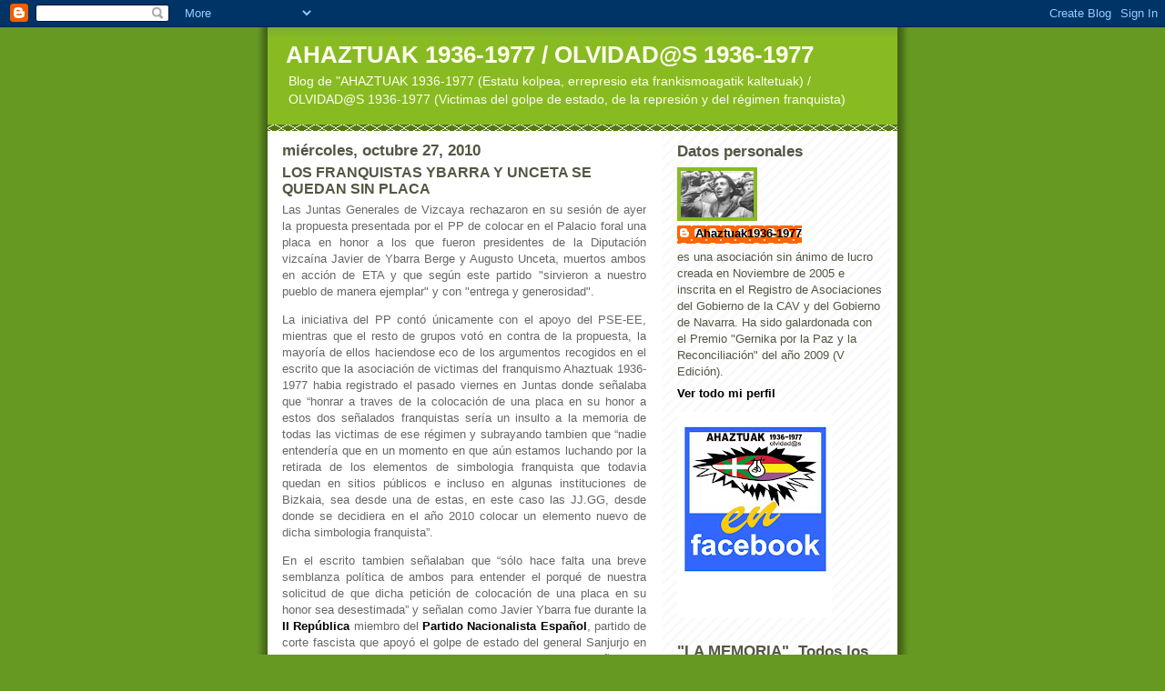

--- FILE ---
content_type: text/html; charset=UTF-8
request_url: https://ahaztuak1936-1977.blogspot.com/2010/10/los-franquistas-ybarra-y-unceta-se.html
body_size: 24100
content:
<!DOCTYPE html>
<html dir='ltr'>
<head>
<link href='https://www.blogger.com/static/v1/widgets/2944754296-widget_css_bundle.css' rel='stylesheet' type='text/css'/>
<meta content='text/html; charset=UTF-8' http-equiv='Content-Type'/>
<meta content='blogger' name='generator'/>
<link href='https://ahaztuak1936-1977.blogspot.com/favicon.ico' rel='icon' type='image/x-icon'/>
<link href='http://ahaztuak1936-1977.blogspot.com/2010/10/los-franquistas-ybarra-y-unceta-se.html' rel='canonical'/>
<link rel="alternate" type="application/atom+xml" title="AHAZTUAK 1936-1977  /  OLVIDAD@S 1936-1977 - Atom" href="https://ahaztuak1936-1977.blogspot.com/feeds/posts/default" />
<link rel="alternate" type="application/rss+xml" title="AHAZTUAK 1936-1977  /  OLVIDAD@S 1936-1977 - RSS" href="https://ahaztuak1936-1977.blogspot.com/feeds/posts/default?alt=rss" />
<link rel="service.post" type="application/atom+xml" title="AHAZTUAK 1936-1977  /  OLVIDAD@S 1936-1977 - Atom" href="https://www.blogger.com/feeds/24824886/posts/default" />

<link rel="alternate" type="application/atom+xml" title="AHAZTUAK 1936-1977  /  OLVIDAD@S 1936-1977 - Atom" href="https://ahaztuak1936-1977.blogspot.com/feeds/3002710963368544693/comments/default" />
<!--Can't find substitution for tag [blog.ieCssRetrofitLinks]-->
<meta content='http://ahaztuak1936-1977.blogspot.com/2010/10/los-franquistas-ybarra-y-unceta-se.html' property='og:url'/>
<meta content='LOS  FRANQUISTAS  YBARRA Y UNCETA SE QUEDAN SIN PLACA' property='og:title'/>
<meta content='Las Juntas Generales de Vizcaya rechazaron en su sesión de ayer la propuesta presentada por el PP de colocar en el Palacio foral una placa e...' property='og:description'/>
<title>AHAZTUAK 1936-1977  /  OLVIDAD@S 1936-1977: LOS  FRANQUISTAS  YBARRA Y UNCETA SE QUEDAN SIN PLACA</title>
<style id='page-skin-1' type='text/css'><!--
/*
-----------------------------------------------
Blogger Template Style
Name:     Son of Moto (Mean Green Blogging Machine variation)
Date:     23 Feb 2004
Updated by: Blogger Team
----------------------------------------------- */
/* Primary layout */
body {
margin: 0;
padding: 0;
border: 0;
text-align: center;
color: #555544;
background: #692 url(https://resources.blogblog.com/blogblog/data/moto_son/outerwrap.gif) top center repeat-y;
font-size: small;
}
img {
border: 0;
display: block;
}
.clear {
clear: both;
}
/* Wrapper */
#outer-wrapper {
margin: 0 auto;
border: 0;
width: 692px;
text-align: left;
background: #ffffff url(https://resources.blogblog.com/blogblog/data/moto_son/innerwrap.gif) top right repeat-y;
font: normal normal 100% tahoma, 'Trebuchet MS', lucida, helvetica, sans-serif;
}
/* Header */
#header-wrapper	{
background: #8b2 url(https://resources.blogblog.com/blogblog/data/moto_son/headbotborder.gif) bottom left repeat-x;
margin: 0 auto;
padding-top: 0;
padding-right: 0;
padding-bottom: 15px;
padding-left: 0;
border: 0;
}
#header h1 {
text-align: left;
font-size: 200%;
color: #ffffee;
margin: 0;
padding-top: 15px;
padding-right: 20px;
padding-bottom: 0;
padding-left: 20px;
background-image: url(https://resources.blogblog.com/blogblog/data/moto_son/topper.gif);
background-repeat: repeat-x;
background-position: top left;
}
h1 a, h1 a:link, h1 a:visited {
color: #ffffee;
}
#header .description {
font-size: 110%;
text-align: left;
padding-top: 3px;
padding-right: 20px;
padding-bottom: 10px;
padding-left: 23px;
margin: 0;
line-height:140%;
color: #ffffee;
}
/* Inner layout */
#content-wrapper {
padding: 0 16px;
}
#main {
width: 400px;
float: left;
word-wrap: break-word; /* fix for long text breaking sidebar float in IE */
overflow: hidden;     /* fix for long non-text content breaking IE sidebar float */
}
#sidebar {
width: 226px;
float: right;
color: #555544;
word-wrap: break-word; /* fix for long text breaking sidebar float in IE */
overflow: hidden;     /* fix for long non-text content breaking IE sidebar float */
}
/* Bottom layout */
#footer	{
clear: left;
margin: 0;
padding: 0 20px;
border: 0;
text-align: left;
border-top: 1px solid #f9f9f9;
}
#footer .widget	{
text-align: left;
margin: 0;
padding: 10px 0;
background-color: transparent;
}
/* Default links 	*/
a:link, a:visited {
font-weight: bold;
text-decoration: none;
color: #000000;
background: transparent;
}
a:hover {
font-weight: bold;
text-decoration: underline;
color: #88bb22;
background: transparent;
}
a:active {
font-weight : bold;
text-decoration : none;
color: #88bb22;
background: transparent;
}
/* Typography */
.main p, .sidebar p, .post-body {
line-height: 140%;
margin-top: 5px;
margin-bottom: 1em;
}
.post-body blockquote {
line-height:1.3em;
}
h2, h3, h4, h5	{
margin: 0;
padding: 0;
}
h2 {
font-size: 130%;
}
h2.date-header {
color: #555544;
}
.post h3 {
margin-top: 5px;
font-size: 120%;
}
.post-footer {
font-style: italic;
}
.sidebar h2 {
color: #555544;
}
.sidebar .widget {
margin-top: 12px;
margin-right: 0;
margin-bottom: 13px;
margin-left: 0;
padding: 0;
}
.main .widget {
margin-top: 12px;
margin-right: 0;
margin-bottom: 0;
margin-left: 0;
}
li  {
line-height: 160%;
}
.sidebar ul {
margin-left: 0;
margin-top: 0;
padding-left: 0;
}
.sidebar ul li {
list-style: disc url(https://resources.blogblog.com/blogblog/data/moto_son/diamond.gif) inside;
vertical-align: top;
padding: 0;
margin: 0;
}
.widget-content {
margin-top: 0.5em;
}
/* Profile
----------------------------------------------- */
.profile-datablock {
margin-top: 3px;
margin-right: 0;
margin-bottom: 5px;
margin-left: 0;
line-height: 140%;
}
.profile-textblock {
margin-left: 0;
}
.profile-img {
float: left;
margin-top: 0;
margin-right: 5px;
margin-bottom: 5px;
margin-left: 0;
border:4px solid #8b2;
}
#comments  {
border: 0;
border-top: 1px dashed #eed;
margin-top: 10px;
margin-right: 0;
margin-bottom: 0;
margin-left: 0;
padding: 0;
}
#comments h4	{
margin-top: 10px;
font-weight: normal;
font-style: italic;
text-transform: uppercase;
letter-spacing: 1px;
}
#comments dl dt 	{
font-weight: bold;
font-style: italic;
margin-top: 35px;
padding-top: 1px;
padding-right: 0;
padding-bottom: 0;
padding-left: 18px;
background: transparent url(https://resources.blogblog.com/blogblog/data/moto_son/commentbug.gif) top left no-repeat;
}
#comments dl dd	{
padding: 0;
margin: 0;
}
.deleted-comment {
font-style:italic;
color:gray;
}
.feed-links {
clear: both;
line-height: 2.5em;
}
#blog-pager-newer-link {
float: left;
}
#blog-pager-older-link {
float: right;
}
#blog-pager {
text-align: center;
}
/** Page structure tweaks for layout editor wireframe */
body#layout #outer-wrapper {
padding-top: 0;
}
body#layout #header,
body#layout #content-wrapper,
body#layout #footer {
padding: 0;
}

--></style>
<link href='https://www.blogger.com/dyn-css/authorization.css?targetBlogID=24824886&amp;zx=13f21045-db75-403e-809d-2ca0f860ef5c' media='none' onload='if(media!=&#39;all&#39;)media=&#39;all&#39;' rel='stylesheet'/><noscript><link href='https://www.blogger.com/dyn-css/authorization.css?targetBlogID=24824886&amp;zx=13f21045-db75-403e-809d-2ca0f860ef5c' rel='stylesheet'/></noscript>
<meta name='google-adsense-platform-account' content='ca-host-pub-1556223355139109'/>
<meta name='google-adsense-platform-domain' content='blogspot.com'/>

</head>
<body>
<div class='navbar section' id='navbar'><div class='widget Navbar' data-version='1' id='Navbar1'><script type="text/javascript">
    function setAttributeOnload(object, attribute, val) {
      if(window.addEventListener) {
        window.addEventListener('load',
          function(){ object[attribute] = val; }, false);
      } else {
        window.attachEvent('onload', function(){ object[attribute] = val; });
      }
    }
  </script>
<div id="navbar-iframe-container"></div>
<script type="text/javascript" src="https://apis.google.com/js/platform.js"></script>
<script type="text/javascript">
      gapi.load("gapi.iframes:gapi.iframes.style.bubble", function() {
        if (gapi.iframes && gapi.iframes.getContext) {
          gapi.iframes.getContext().openChild({
              url: 'https://www.blogger.com/navbar/24824886?po\x3d3002710963368544693\x26origin\x3dhttps://ahaztuak1936-1977.blogspot.com',
              where: document.getElementById("navbar-iframe-container"),
              id: "navbar-iframe"
          });
        }
      });
    </script><script type="text/javascript">
(function() {
var script = document.createElement('script');
script.type = 'text/javascript';
script.src = '//pagead2.googlesyndication.com/pagead/js/google_top_exp.js';
var head = document.getElementsByTagName('head')[0];
if (head) {
head.appendChild(script);
}})();
</script>
</div></div>
<div id='outer-wrapper'><div id='wrap2'>
<!-- skip links for text browsers -->
<span id='skiplinks' style='display:none;'>
<a href='#main'>skip to main </a> |
      <a href='#sidebar'>skip to sidebar</a>
</span>
<div id='header-wrapper'>
<div class='header section' id='header'><div class='widget Header' data-version='1' id='Header1'>
<div id='header-inner'>
<div class='titlewrapper'>
<h1 class='title'>
<a href='https://ahaztuak1936-1977.blogspot.com/'>
AHAZTUAK 1936-1977  /  OLVIDAD@S 1936-1977
</a>
</h1>
</div>
<div class='descriptionwrapper'>
<p class='description'><span>Blog de "AHAZTUAK 1936-1977 (Estatu kolpea, errepresio eta frankismoagatik kaltetuak) / OLVIDAD@S 1936-1977 (Victimas del golpe de estado, de la represión y del régimen franquista)</span></p>
</div>
</div>
</div></div>
</div>
<div id='content-wrapper'>
<div id='crosscol-wrapper' style='text-align:center'>
<div class='crosscol no-items section' id='crosscol'></div>
</div>
<div id='main-wrapper'>
<div class='main section' id='main'><div class='widget Blog' data-version='1' id='Blog1'>
<div class='blog-posts hfeed'>

          <div class="date-outer">
        
<h2 class='date-header'><span>miércoles, octubre 27, 2010</span></h2>

          <div class="date-posts">
        
<div class='post-outer'>
<div class='post hentry uncustomized-post-template' itemprop='blogPost' itemscope='itemscope' itemtype='http://schema.org/BlogPosting'>
<meta content='24824886' itemprop='blogId'/>
<meta content='3002710963368544693' itemprop='postId'/>
<a name='3002710963368544693'></a>
<h3 class='post-title entry-title' itemprop='name'>
LOS  FRANQUISTAS  YBARRA Y UNCETA SE QUEDAN SIN PLACA
</h3>
<div class='post-header'>
<div class='post-header-line-1'></div>
</div>
<div class='post-body entry-content' id='post-body-3002710963368544693' itemprop='description articleBody'>
<!--[if gte mso 9]><xml>  <w:worddocument>   <w:view>Normal</w:View>   <w:zoom>0</w:Zoom>   <w:hyphenationzone>21</w:HyphenationZone>   <w:punctuationkerning/>   <w:validateagainstschemas/>   <w:saveifxmlinvalid>false</w:SaveIfXMLInvalid>   <w:ignoremixedcontent>false</w:IgnoreMixedContent>   <w:alwaysshowplaceholdertext>false</w:AlwaysShowPlaceholderText>   <w:compatibility>    <w:breakwrappedtables/>    <w:snaptogridincell/>    <w:wraptextwithpunct/>    <w:useasianbreakrules/>    <w:dontgrowautofit/>   </w:Compatibility>   <w:browserlevel>MicrosoftInternetExplorer4</w:BrowserLevel>  </w:WordDocument> </xml><![endif]--><!--[if gte mso 9]><xml>  <w:latentstyles deflockedstate="false" latentstylecount="156">  </w:LatentStyles> </xml><![endif]--><!--[if !mso]><object classid="clsid:38481807-CA0E-42D2-BF39-B33AF135CC4D" id="ieooui"></object> <style> st1\:*{behavior:url(#ieooui) } </style> <![endif]--><!--[if gte mso 10]> <style>  /* Style Definitions */  table.MsoNormalTable  {mso-style-name:"Tabla normal";  mso-tstyle-rowband-size:0;  mso-tstyle-colband-size:0;  mso-style-noshow:yes;  mso-style-parent:"";  mso-padding-alt:0cm 5.4pt 0cm 5.4pt;  mso-para-margin:0cm;  mso-para-margin-bottom:.0001pt;  mso-pagination:widow-orphan;  font-size:10.0pt;  font-family:"Times New Roman";  mso-ansi-language:#0400;  mso-fareast-language:#0400;  mso-bidi-language:#0400;} </style> <![endif]--><!--[if gte mso 9]><xml>  <o:shapedefaults ext="edit" spidmax="1026"> </xml><![endif]--><!--[if gte mso 9]><xml>  <o:shapelayout ext="edit">   <o:idmap ext="edit" data="1">  </o:shapelayout></xml><![endif]--><p class="MsoNormal" style="text-align: justify; color: rgb(102, 102, 102); font-family: arial;"><span style="">Las Juntas Generales de Vizcaya rechazaron en su sesión de ayer la propuesta presentada por el PP de colocar en el Palacio foral una placa en honor a los que fueron presidentes de la Diputación vizcaína Javier de Ybarra Berge y Augusto Unceta, muertos ambos en acción de ETA y que según este partido "sirvieron a nuestro pueblo de manera ejemplar" y con "entrega y generosidad". </span></p>  <p class="ecxmsonormal" style="text-align: justify; color: rgb(102, 102, 102); font-family: arial;"><span style="">La iniciativa del PP contó únicamente con el apoyo del PSE-EE, mientras que el resto de grupos votó en contra de la propuesta, la mayoría de ellos haciendose eco de los argumentos recogidos en el escrito que la asociación de victimas del franquismo Ahaztuak 1936-1977 habia registrado el pasado viernes en Juntas donde señalaba que &#8220;honrar a traves de la colocación de una placa en su honor a estos dos señalados franquistas sería un insulto a la memoria de todas las victimas de ese régimen y subrayando tambien <span style=""> </span>que &#8220;nadie entendería que en un momento en que aún estamos luchando por la retirada de los elementos de simbologia franquista que todavia quedan en sitios públicos e incluso en algunas instituciones de Bizkaia, sea desde una de estas, en este caso las JJ.GG, desde donde se decidiera en el año 2010 colocar un elemento nuevo de dicha simbologia franquista&#8221;. </span></p>  <p class="ecxmsonormal" style="text-align: justify; color: rgb(102, 102, 102); font-family: arial;"><span style="">En el escrito tambien señalaban que &#8220;sólo hace falta una breve semblanza política de ambos para entender el porqué de nuestra solicitud de que dicha petición de colocación de una placa en su honor sea desestimada&#8221; y señalan como J</span><span style="">avier Ybarra</span><span style=""> fue durante la <a href="http://es.wikipedia.org/wiki/II_Rep%C3%BAblica_Espa%C3%B1ola" target="_blank" title="II República Española">II República</a> miembro del <a href="http://es.wikipedia.org/wiki/Partido_Nacionalista_Espa%C3%B1ol" target="_blank" title="Partido Nacionalista Español">Partido Nacionalista Español</a>, partido de corte fascista que apoyó el golpe de estado del general Sanjurjo en 1932, y fue posteriormente militante de la Falange en los años que precedieron al golpe de estado del 18 de Julio. Seguidamente se incorporó a las fuerzas golpistas en la IV  Brigada de Navarra y en 1939 tras la victoria militar de los golpistas fue designado consejero delegado de <a href="http://es.wikipedia.org/wiki/El_Correo_Espa%C3%B1ol-El_Pueblo_Vasco" target="_blank" title="El Correo Español-El Pueblo Vasco">El Correo Español-El Pueblo Vasco</a>, diario de la Falange  Española Tradicionalista y de las JONS. Después presidiría tambien la <a href="http://es.wikipedia.org/wiki/Diputaci%C3%B3n_de_Vizcaya" target="_blank" title="Diputación de Vizcaya">Diputación de Vizcaya</a> de 1947 a 1950, seria <a href="http://es.wikipedia.org/wiki/Procurador_en_Cortes" target="_blank" title="Procurador en Cortes">procurador en  Cortes</a> de 1947 a  1969, miembro del <a href="http://es.wikipedia.org/wiki/Consejo_Nacional_del_Movimiento" target="_blank" title="Consejo Nacional del Movimiento">Consejo Nacional del Movimiento en</a> las  legislaturas VI, VII y IX y también fue <a href="http://es.wikipedia.org/wiki/Alcalde_de_Bilbao" target="_blank" title="Alcalde de Bilbao">alcalde de Bilbao</a>  de 1963 a  1969. </span></p>  <p class="ecxmsonormal" style="text-align: justify; color: rgb(102, 102, 102); font-family: arial;"><span style="">En el caso de Augusto Unceta desde Ahaztuak 1936-1977 señalan que este fue alcalde de Gernika, presidiendo con ese cargo una Comisión de concejales de la villa foral que entregó al dictador Fancisco<span style="">  </span>Franco la medalla de oro de la villa, a pesar de haber sido esta arrasada por la aviación alemana al servicio de este. Posteriormente fue presidente de la Diputación franquista entre 1976 y 1977 y como presidente de la misma se opuso rotundamente a la legalización de la ikurriña siendo conocido que llegó a mantener tensas conversaciones telefónicas con el ministro Martín Villa a cuenta de ello.</span></p>    <p style="text-align: justify; color: rgb(102, 102, 102); font-family: arial;"><span style="">Con todos estos argumentos sobre la mesa el PSE-EE votó a favor de la iniciativa sólo porque supone el "reconocimiento" a dos víctimas de ETA y "nada más&#8221; e indicó tambien que la Cámara no puede entrar en "valoraciones morales o catalogaciones éticas" sobre el "ser y hacer de nadie". En este sentido manifestó que no entran en los debates de "si son buenos o malos", sino que es "de justicia recordar que fueron injustamente asesinados".</span></p>  <p style="text-align: justify; color: rgb(102, 102, 102); font-family: arial;"><span style="">Por su parte, el PNV señaló que lo que busca el PP, con esta iniciativa, es "la bronca" añadiendo que el PP ha querido dar "una vuelta de tuerca" y presentar esta iniciativa cuya finalidad es "enfangar el debate" en las Juntas Generales y "enconar posturas". </span></p>  <p style="text-align: justify; color: rgb(102, 102, 102); font-family: arial;"><span style="">EB afirmó que este debate no debería haber llegado a las Juntas y, tras señalar que ambos presidentes estuvieron "al servicio de una dictadura", ha recordado a todas las víctimas del franquismo.</span></p>  <p style="text-align: justify; color: rgb(102, 102, 102); font-family: arial;"><span style="">Por su parte, Aralar afirmó que es "inaceptable" premiar a estas dos personas que fueron "presidentes de la Diputación de Vizcaya para servir a la dictadura". "No sirvieron bien a Vizcaya, sino a Franco", ha indicado. </span></p>  <p class="MsoNormal" style="text-align: justify; color: rgb(102, 102, 102); font-family: arial;"><span style="">De<span style="">  </span>igual manera, Alternatiba tambien rechazó esta propuesta porque los "fascistas" no deben estar en "los espacios públicos", mientras que la representante de la izquierda abertzale ha asegurado que le da "vergüenza ajena" debatir esta iniciativa, aunque ha señalado que no le "extraña" que la haya planteado el PP cuando "tienen en sus filas a Manuel Fraga o Jaime Mayor Oreja". </span></p>    <p class="MsoNormal" style="text-align: justify; color: rgb(102, 102, 102); font-family: arial;"><span style="">Tras conocerse el rechazo a esta propuesta desde Ahaztuak 1936-1977 hicieron una valoración positiva del mismo subrayando que no haberlo hecho se hubiese contravenido lo acordado por estas mismas JJ. GG. el pasado mes de Mayo cuando dieron su apoyo a una Proposición no de Ley elaborada tambien por esta asociación de victimas del franquismo y que planteaba &#8220;la realización de un censo de los símbolos franquistas aún existentes en Bizkaia incluyendo en él las calles, edificios o elementos varios que homenajeen a personas que ejercieron algún tipo de poder durante la misma, con el objeto de que tras ser realizado dicho censo todos ellos fueran retirados&#8221;.</span></p>    <p class="MsoNormal" style="text-align: justify; color: rgb(102, 102, 102); font-family: arial;"><span style="">Tambien criticaron el voto favorable del PSE-EE y los argumentos dados por esta formación para emitirlo ya que &#8220;la propuesta del PP especificaba muy bien que se pedia por la trayectoria de estas dos personas y esa es netamente una trayectoria golpista y franquista&#8221; subrayando que &#8220;el hecho de haber muerto en acción armada de ETA no hace buena esa trayectoria ni en su caso ni tampoco en el de otros fascistas como Melitón Manzanas o Carrero Blanco, por ejemplo&#8221; </span></p><span style="color: rgb(102, 102, 102); font-family: arial; font-weight: bold;font-size:85%;" ><span style="font-style: italic;">(Agencias)</span></span><b style=""><span style=";font-family:&quot;;" ></span></b><b style=""><span style=";font-family:&quot;;" ></span></b>
<div style='clear: both;'></div>
</div>
<div class='post-footer'>
<div class='post-footer-line post-footer-line-1'>
<span class='post-author vcard'>
Publicado por
<span class='fn' itemprop='author' itemscope='itemscope' itemtype='http://schema.org/Person'>
<meta content='https://www.blogger.com/profile/12083563956385068812' itemprop='url'/>
<a class='g-profile' href='https://www.blogger.com/profile/12083563956385068812' rel='author' title='author profile'>
<span itemprop='name'>Ahaztuak1936-1977</span>
</a>
</span>
</span>
<span class='post-timestamp'>
en
<meta content='http://ahaztuak1936-1977.blogspot.com/2010/10/los-franquistas-ybarra-y-unceta-se.html' itemprop='url'/>
<a class='timestamp-link' href='https://ahaztuak1936-1977.blogspot.com/2010/10/los-franquistas-ybarra-y-unceta-se.html' rel='bookmark' title='permanent link'><abbr class='published' itemprop='datePublished' title='2010-10-27T09:45:00-07:00'>09:45</abbr></a>
</span>
<span class='post-comment-link'>
</span>
<span class='post-icons'>
<span class='item-control blog-admin pid-1667563806'>
<a href='https://www.blogger.com/post-edit.g?blogID=24824886&postID=3002710963368544693&from=pencil' title='Editar entrada'>
<img alt='' class='icon-action' height='18' src='https://resources.blogblog.com/img/icon18_edit_allbkg.gif' width='18'/>
</a>
</span>
</span>
<div class='post-share-buttons goog-inline-block'>
</div>
</div>
<div class='post-footer-line post-footer-line-2'>
<span class='post-labels'>
</span>
</div>
<div class='post-footer-line post-footer-line-3'>
<span class='post-location'>
</span>
</div>
</div>
</div>
<div class='comments' id='comments'>
<a name='comments'></a>
</div>
</div>

        </div></div>
      
</div>
<div class='blog-pager' id='blog-pager'>
<span id='blog-pager-newer-link'>
<a class='blog-pager-newer-link' href='https://ahaztuak1936-1977.blogspot.com/2010/10/bizkaiko-ahaldun-frankistek-ez-dute.html' id='Blog1_blog-pager-newer-link' title='Entrada más reciente'>Entrada más reciente</a>
</span>
<span id='blog-pager-older-link'>
<a class='blog-pager-older-link' href='https://ahaztuak1936-1977.blogspot.com/2010/10/rechazada-una-propuesta-del-pp-de.html' id='Blog1_blog-pager-older-link' title='Entrada antigua'>Entrada antigua</a>
</span>
<a class='home-link' href='https://ahaztuak1936-1977.blogspot.com/'>Inicio</a>
</div>
<div class='clear'></div>
<div class='post-feeds'>
</div>
</div></div>
</div>
<div id='sidebar-wrapper'>
<div class='sidebar section' id='sidebar'><div class='widget HTML' data-version='1' id='HTML6'>
<div class='widget-content'>
<!-- SCM Music Player http://scmplayer.net -->
<script type="text/javascript" src="//scmplayer.net/script.js" data-config="{&#39;skin&#39;:&#39;skins/tunes/skin.css&#39;,&#39;volume&#39;:100,&#39;autoplay&#39;:true,&#39;shuffle&#39;:false,&#39;repeat&#39;:1,&#39;placement&#39;:&#39;top&#39;,&#39;showplaylist&#39;:false,&#39;playlist&#39;:[{&#39;title&#39;:&#39;%22Ahaztuak%22 (Apurka)&#39;,&#39;url&#39;:&#39;http://www.youtube.com/watch?v=ZcMkUuhhKqw&amp;feature=player_detailpage&#39;},{&#39;title&#39;:&#39;%22Eusko Gudariak%22 (Dangiliske)&#39;,&#39;url&#39;:&#39;http://www.youtube.com/watch?feature=player_detailpage&amp;v=qm_LRFM6yz8&#39;},{&#39;title&#39;:&#39;%22La Memoria%22 (Maria Rivero / Amaia Zubiria)&#39;,&#39;url&#39;:&#39;http://www.youtube.com/watch?v=GfwHtxxApuo&amp;feature=player_detailpage&#39;},{&#39;title&#39;:&#39;%22Iharra%22 (Telesforo Monz%F3n)&#39;,&#39;url&#39;:&#39;http://www.youtube.com/watch?feature=player_detailpage&amp;v=6Qg5sWigeAw&#39;},{&#39;title&#39;:&#39;%22Txikia%22 (Pantxo eta Peio)&#39;,&#39;url&#39;:&#39;http://www.youtube.com/watch?feature=player_detailpage&amp;v=bNBsrBoErsg&#39;},{&#39;title&#39;:&#39;%22Viva la Quinta Brigada%22 (Briganthya)&#39;,&#39;url&#39;:&#39;http://www.youtube.com/watch?feature=player_detailpage&amp;v=WyMVYSoOocs&#39;},{&#39;title&#39;:&#39;%22Gernika%22 (Joseba Tapia / Sebasti%E1n Lizaso)&#39;,&#39;url&#39;:&#39;http://www.youtube.com/watch?feature=player_detailpage&amp;v=9kGDQycV9WM&#39;},{&#39;title&#39;:&#39;%22La maldici%F3n de la Legi%F3n C%F3ndor%22 (Grans%E1n)&#39;,&#39;url&#39;:&#39;http://www.youtube.com/watch?feature=player_detailpage&amp;v=hZkWpdjBUgE&#39;},{&#39;title&#39;:&#39;%22Itziarren semea%22 (Pantxo eta Peio)&#39;,&#39;url&#39;:&#39;http://www.youtube.com/watch?v=M9p4-1WMPd0&amp;feature=player_detailpage&#39;},{&#39;title&#39;:&#39;%22Internazionala%22&#39;,&#39;url&#39;:&#39;http://www.youtube.com/watch?v=SXg4SzQpdBM&amp;feature=player_detailpage&#39;}]}"></script>
<!-- SCM Music Player script end -->
</div>
<div class='clear'></div>
</div><div class='widget Profile' data-version='1' id='Profile1'>
<h2>Datos personales</h2>
<div class='widget-content'>
<a href='https://www.blogger.com/profile/12083563956385068812'><img alt='Mi foto' class='profile-img' height='51' src='//blogger.googleusercontent.com/img/b/R29vZ2xl/AVvXsEgmiuogAzUj0b9IexpETMw2I4ZR8WgkkMJjVd5zwgIgvs3MxbGdq5K5CvwVNGejpaLk73acaqknqcT4Y-uSsMKWBPtDPmHzGE1NLWWh3AGiamEMjsbvcgr_CPC3gl9ZHuk/s220/GuerraCivil_partidarios.jpg' width='80'/></a>
<dl class='profile-datablock'>
<dt class='profile-data'>
<a class='profile-name-link g-profile' href='https://www.blogger.com/profile/12083563956385068812' rel='author' style='background-image: url(//www.blogger.com/img/logo-16.png);'>
Ahaztuak1936-1977
</a>
</dt>
<dd class='profile-textblock'>es una asociación sin ánimo de lucro creada en Noviembre de 2005 e inscrita en el Registro de Asociaciones del Gobierno de la CAV y del Gobierno de Navarra.

Ha sido galardonada con el Premio "Gernika por la Paz y la Reconciliación" del año 2009 (V Edición).</dd>
</dl>
<a class='profile-link' href='https://www.blogger.com/profile/12083563956385068812' rel='author'>Ver todo mi perfil</a>
<div class='clear'></div>
</div>
</div><div class='widget Image' data-version='1' id='Image23'>
<div class='widget-content'>
<a href='http://www.facebook.com/profile.php?id=100002489505775'>
<img alt='' height='226' id='Image23_img' src='https://blogger.googleusercontent.com/img/b/R29vZ2xl/AVvXsEgv9y2s1pv_3o4Qx5GlY_Bv48TP9gw38y8DWd8sR8ogvOHqeAF369dZ6sDXYTIt9wqL2fqpC4Lg1UC9PmX_cJCLiQRcPQ39uiN_OLhT-jbJ6J2wJ9xI18rGFYUsEw7xp6C5OAwwfQ/s226/ahazt+facebook.jpg' width='170'/>
</a>
<br/>
</div>
<div class='clear'></div>
</div><div class='widget Image' data-version='1' id='Image15'>
<h2>"LA MEMORIA". Todos los lunes  de 22:00 a 23:00 h. en Info 7 Irratia</h2>
<div class='widget-content'>
<a href='http://www.info7.com/category/la-memoria/'>
<img alt='"LA MEMORIA". Todos los lunes  de 22:00 a 23:00 h. en Info 7 Irratia' height='226' id='Image15_img' src='https://blogger.googleusercontent.com/img/b/R29vZ2xl/AVvXsEjsfari7PXs7ErqY13X4K_5ViRtH_mL9GJHCJLzvn53UqQrwfkVK7EmuwPm9SEZF2A1TuR43yeIQOmoPR9BaIzK3IFeplFMaagiuMO9F2l59hKKlpUfpJ3n91yL63DLkVC-ovBLKQ/s226/la+memoria2a.jpg' width='170'/>
</a>
<br/>
<span class='caption'>Programa dedicado integramente a la Memoria Histórica Democrática y Antifascista de Euskal Herria. Noticias, efemérides, entrevistas, comentarios de libros, música...</span>
</div>
<div class='clear'></div>
</div><div class='widget Image' data-version='1' id='Image33'>
<h2>LA MEMORIA</h2>
<div class='widget-content'>
<img alt='LA MEMORIA' height='301' id='Image33_img' src='https://blogger.googleusercontent.com/img/b/R29vZ2xl/AVvXsEjjp06EHP0OXX1hMDQxmBF4LuKj5dyF3A80BoV6TdBxb8TFnzHjMr9PPkomyvkvJfdRA4L_KEbVPRP5hmT_Z2fozexfXs7OXq_jn8w6ts26wDDYKpgPbIL3X7ciT8B0b5SFMb23/s1600/la+memoria+info+y+97.jpg' width='226'/>
<br/>
<span class='caption'>"LA MEMORIA". ORAIN ERE 97FM IRRATIAN ENTZUN DEZAKEZUE OSTEGUNERO 20:00etatik 21:00etara OSTIRALERO 13:00etatik 14:00etara (Errepikapena) IGANDERO 12:00etatik 13:00etara (Errepikapena)</span>
</div>
<div class='clear'></div>
</div><div class='widget Image' data-version='1' id='Image27'>
<h2>1960-1978.GIZA ESKUBIDEETAKO URRATZE BIKTIMAK</h2>
<div class='widget-content'>
<a href='https://col002.mail.live.com/att/GetAttachment.aspx?tnail=1&messageId=def674b4-2e49-11e2-8c38-00215ad7ea6c&Aux=0|0|8CF906DC4E7F460||0|0|0|0||&cid=5309c8356ba23d04&maxwidth=220&maxheight=160&size=Att&blob=MHxBaGF6dHUoY2FzKS5naWZ8aW1hZ2UvZ2lm'>
<img alt='1960-1978.GIZA ESKUBIDEETAKO URRATZE BIKTIMAK' height='170' id='Image27_img' src='https://blogger.googleusercontent.com/img/b/R29vZ2xl/AVvXsEhv4Lx-NnrWABSxEP-jVoBHas20_LmDhiseYrYuz3VsXuiSHQmOzycKgWDGGe3P2i-9nWlSD9Q9ozyjGttjxe080xhUYrVxwfGS5VRbJRvaDQmvW1l4EdLDc8DzCmbixlzpTUjr/s226/Ahaztu%2528eusk%2529.gif' width='226'/>
</a>
<br/>
</div>
<div class='clear'></div>
</div><div class='widget Image' data-version='1' id='Image28'>
<h2>1960-1978: VICTIMAS DE VULNERACIONES DE DERECHOS HUMANOS</h2>
<div class='widget-content'>
<a href='https://gfx5.hotmail.com/mail/w5/m4/ltr/i_safe.gif'>
<img alt='1960-1978: VICTIMAS DE VULNERACIONES DE DERECHOS HUMANOS' height='170' id='Image28_img' src='https://blogger.googleusercontent.com/img/b/R29vZ2xl/AVvXsEh2WO9CgrCyraDzMszE-yZQkzOT7vL17Uqu5mC5yDRzQ61dwtXArRwoizFElOO1xZmkujHt8EfKe4Ed7WkEC0l-ADE-CAO4XsU4PToh2CBm01OM6ZIG2LgOfY_K7zgyh_DVTDF1/s226/Ahaztu%2528cas%2529-3.gif' width='226'/>
</a>
<br/>
</div>
<div class='clear'></div>
</div><div class='widget HTML' data-version='1' id='HTML5'>
<h2 class='title'>"AHAZTUAK" abestia, "Apurka" taldearen eskutik</h2>
<div class='widget-content'>
<iframe title="YouTube video player" class="youtube-player" type="text/html" width="220" height="220" src="//www.youtube.com/embed/ZcMkUuhhKqw" frameborder="0" allowfullscreen></iframe>
</div>
<div class='clear'></div>
</div><div class='widget Image' data-version='1' id='Image20'>
<h2>"III OROIMENAREN EGUNA" XULAPAINEN (NAFARROAN) / "III DIA DE LA MEMORIA" EN JUSLAPEÑA (NAVARRA)</h2>
<div class='widget-content'>
<a href="//www.youtube.com/watch?v=CPLp_tJ_XEY&amp;feature=channel_video_title">
<img alt='"III OROIMENAREN EGUNA" XULAPAINEN (NAFARROAN) / "III DIA DE LA MEMORIA" EN JUSLAPEÑA (NAVARRA)' height='226' id='Image20_img' src='https://blogger.googleusercontent.com/img/b/R29vZ2xl/AVvXsEh7GN4rUry6icDmmRJAklBYIZPYjrao987CkGawjkCthAOmC4kpMQshrDQgzXG1OhaSNysb2_574bxUeK4o-aeP6ZhLfRrL__Hu-NYIlzXSHXpo_WYgCM5N8nHeO8f9uROodtqEZw/s226/III+Oroi+definitiboa+a+-+478+x+230-1.jpg' width='151'/>
</a>
<br/>
<span class='caption'>El valle de Xulapain (Juslapeña) en Navarra fue el marco del "III Oroimenaren Eguna" / "III Dia de la Memoria" celebrado por Ahaztuak 1936-1977. Video realizado por  Internacionalistas TV</span>
</div>
<div class='clear'></div>
</div><div class='widget Image' data-version='1' id='Image19'>
<h2>Entrevista a AHAZTUAK 1936-1977  en el programa "Boulevard" de Radio Euskadi (6 / 01 / 2011)</h2>
<div class='widget-content'>
<a href='http://www.eitb.com/audios/radio/radio-euskadi/programas/boulevard/detalle/576168/ahaztuak-1936-1977-recuperacion-memoria-historica/'>
<img alt='Entrevista a AHAZTUAK 1936-1977  en el programa "Boulevard" de Radio Euskadi (6 / 01 / 2011)' height='78' id='Image19_img' src='https://blogger.googleusercontent.com/img/b/R29vZ2xl/AVvXsEhGaDucForlFSqcaGKrz4IiSngBQ_PXOHCrn9AYYeOCOYevtHr-WNPOdRhFSuvsyBJ_IK7uz4topoDvJydHgEq5Mf5Wx_QC-iajMWEyGNbk_10Lcj5fi1pdMKaF5GywoWm8k_Cb2Q/s226/logo+Euskadi_irratia_Spain_svg.png' width='226'/>
</a>
<br/>
</div>
<div class='clear'></div>
</div><div class='widget HTML' data-version='1' id='HTML1'>
<h2 class='title'>AHAZTUAK 1936-1977, LA MEMORIA</h2>
<div class='widget-content'>
<object width="220" height="220"><param value="//www.youtube.com/v/5kA_sZnyBYo&amp;hl=es&amp;fs=1&amp;color1=0x5d1719&amp;color2=0xcd311b" name="movie"><param value="true" name="allowFullScreen" /><param value="always" name="allowscriptaccess" /><embed allowscriptaccess="always" src="//www.youtube.com/v/5kA_sZnyBYo&amp;hl=es&amp;fs=1&amp;color1=0x5d1719&amp;color2=0xcd311b" allowfullscreen="true" type="application/x-shockwave-flash" width="220" height="220"></embed></object>
</div>
<div class='clear'></div>
</div><div class='widget Image' data-version='1' id='Image18'>
<h2>1978-2010: NO OLVIDAMOS LOS SUCESOS DE LOS SANFERMINES DE 1978 NI EL ASESINATO DE GERMÁN RODRIGUEZ</h2>
<div class='widget-content'>
<a href='<object width="480" height="385"><param name="movie" value="http://www.youtube.com/v/0zQldzCsU1g&amp;hl=es_ES&amp;fs=1"></param><param name="allowFullScreen" value="true"></param><param name="allowscriptaccess" value="always"></param><embed src="http://www.youtube.com/v/0zQldzCsU1g&amp;hl=es_ES&amp;fs=1" type="application/x-shockwave-flash" allowscriptaccess="always" allowfullscreen="true" width="480" height="385"></embed></object>'>
<img alt='1978-2010: NO OLVIDAMOS LOS SUCESOS DE LOS SANFERMINES DE 1978 NI EL ASESINATO DE GERMÁN RODRIGUEZ' height='226' id='Image18_img' src='//1.bp.blogspot.com/_UefRgai733Y/TDilxdpJ0jI/AAAAAAAAJJI/O4TfbZ23eiw/S226/German+pegata.jpg' width='184'/>
</a>
<br/>
<span class='caption'>Video sobre los Sanfermines de 1978 y el asesinato del militante de LKI Germán Rodriguez. Treinta y dos años despues la impunidad sobre aquellos hechos sigue siendo absoluta.</span>
</div>
<div class='clear'></div>
</div><div class='widget Image' data-version='1' id='Image17'>
<h2>LA ALCARAMA GUARDA LA MEMORIA DE DOS REPUBLICANOS</h2>
<div class='widget-content'>
<a href='<iframe title="YouTube video player" class="youtube-player" type="text/html" width="640" height="390" src="http://www.youtube.com/embed/sfOcJLM9zKI" frameborder="0" allowFullScreen></iframe>'>
<img alt='LA ALCARAMA GUARDA LA MEMORIA DE DOS REPUBLICANOS' height='151' id='Image17_img' src='https://blogger.googleusercontent.com/img/b/R29vZ2xl/AVvXsEglYmCN_gEZhTj5J3N3Q80XQYgzy2TgWhrpN4c6Z0S6G7cdB0R0hguyj81MluUf2Aei6vExn2rkbgWMmv6XLfce890zpYX_hO2P7FHPGA5JpHSE3jvHTx9rsAiuXkDYCvhtroXU/s226/Fuentebella_01_f849530c.jpg' width='226'/>
</a>
<br/>
<span class='caption'>Video del homenaje realizado el pasado 3 de Julio en la Sierra de La Alcarama (Soria), en memoria de Antonio Cabrero y Valentin LLorente. Realizado por el Collectiu Republicano del Baix LLobregat, asistente al acto.</span>
</div>
<div class='clear'></div>
</div><div class='widget Image' data-version='1' id='Image16'>
<h2>HOMENAJE A ANTONIO CABRERO, ALCALDE DE PITILLAS,  Y VALENTIN LLORENTE, MAESTRO DE FITERO</h2>
<div class='widget-content'>
<a href='http://<object width="480" height="385"><param name="movie" value="http://www.youtube.com/v/RT5Akp4F5t0&amp;hl=es_ES&amp;fs=1"></param><param name="allowFullScreen" value="true"></param><param name="allowscriptaccess" value="always"></param><embed src="http://www.youtube.com/v/RT5Akp4F5t0&amp;hl=es_ES&amp;fs=1" type="application/x-shockwave-flash" allowscriptaccess="always" allowfullscreen="true" width="480" height="385"></embed></object>'>
<img alt='HOMENAJE A ANTONIO CABRERO, ALCALDE DE PITILLAS,  Y VALENTIN LLORENTE, MAESTRO DE FITERO' height='226' id='Image16_img' src='https://blogger.googleusercontent.com/img/b/R29vZ2xl/AVvXsEhzXWV8Iv3Wja6JDwHBacGRScOVqLfVgP02_2QKKz4pGKd5VPAGVzgimkWLHoRnM75rpA3Wxf2udNnK8znovZBmaRLtcobpvjrwKwn-Y0PMrDL39nhK6vkatl6OEP9oLKC_ibxC/s226/Cartel_Pitillas.jpg' width='170'/>
</a>
<br/>
<span class='caption'>Video del homenaje realizado a estos dos republicanos en la Sierra de la Alcarama (Soria) cerca del lugar donde fueron asesinados el 3 de Septiembre de 1936</span>
</div>
<div class='clear'></div>
</div><div class='widget Image' data-version='1' id='Image14'>
<h2>DEIERRI 1936</h2>
<div class='widget-content'>
<a href='http://blip.tv/file/3791568'>
<img alt='DEIERRI 1936' height='226' id='Image14_img' src='https://blogger.googleusercontent.com/img/b/R29vZ2xl/AVvXsEijaflSI_ioiUONm5cjysi9RJ6AjyxKI90W1ausT4OMiuVgP4OyKBGlx0Y8H-8VIpG3ELV4ZqT5GzqULApu2F9AIfkNZKQx-Vz29bOjYmpU35XMDuNOSB-i8sVEl7kR_d9zVOKQ/s226/d36.jpg' width='196'/>
</a>
<br/>
<span class='caption'>Pequeño documental sobre lo ocurrido en Deierri (Nafarroa) tras el golpe de estado del 18 de Julio de 1936. Elaborado por la iniciativa popular Deierri 1936 y Ahaztuak 1936-1977</span>
</div>
<div class='clear'></div>
</div><div class='widget HTML' data-version='1' id='HTML4'>
<h2 class='title'>ANTÓN FERNÁNDEZ TAMBIEN ES VICTIMA</h2>
<div class='widget-content'>
<p><object height="220" width="220"><param name="movie" value="//www.youtube.com/v/uyhAUzSUEdo&amp;hl=es_ES&amp;fs=1&amp;"><param name="allowFullScreen" value="true" /><param name="allowscriptaccess" value="always" /><embed src="//www.youtube.com/v/uyhAUzSUEdo&amp;hl=es_ES&amp;fs=1&amp;" type="application/x-shockwave-flash" allowscriptaccess="always" allowfullscreen="true" width="220" height="220"></embed></object></p><p>Video realizado por Koska Irratia (Getxo/Bizkaia) de la concentración convocada por Ahaztuak 1936-1977 en Erandio (Bizkaia) el 11 / 06 / 2010 en exigencia del reconocimiento como victima del franquismo para Antón Fernández, vecino de este pueblo asesinado en Octubre de 1969 por la Policia Armada franquista al reprimir esta una manifestación vecinal contra la contaminación.</p>
</div>
<div class='clear'></div>
</div><div class='widget HTML' data-version='1' id='HTML2'>
<h2 class='title'>27 DE SEPTIEMBRE DE 1975</h2>
<div class='widget-content'>
<div><object data="http://www.dailymotion.com/swf/x6w0an&related=0" width="220" height="220" type="application/x-shockwave-flash"><param value="//www.dailymotion.com/swf/x6w0an&amp;related=0" name="movie"><param value="true" name="allowFullScreen"/><param value="always" name="allowScriptAccess"/><a href="http://www.dailymotion.com/video/x6w0an_27-de-septiembre-1975_news?embed=1"><img width="220" src="https://lh3.googleusercontent.com/blogger_img_proxy/AEn0k_t4Rl4E7Lgy852EM8P0ZT9Ejzs7_Nx6r6hCkm12cG94VVNPkCQcBc75GfWUZeT9c1xpmPIu0VI9gBBk5y02x-xkzMhSAbIrOKNp4dtYL3jZcZo8UCU=s0-d" height="220"></a></object><br/><b><a href="http://www.dailymotion.com/video/x6w0an_27-de-septiembre-1975_news"></a></b></div>
</div>
<div class='clear'></div>
</div><div class='widget HTML' data-version='1' id='HTML3'>
<h2 class='title'>HOMENAJE A "TXIKI" (27 de Septiembre de 2009)</h2>
<div class='widget-content'>
<object width="220eight=" 220param value="http://www.youtube.com/v/8wfA1gKqaU0&hl=es&fs=1&" name="movie"><param value="true" name="allowFullScreen"/><param value="always" name="allowscriptaccess"/><embed allowscriptaccess="always" 220 / embed width="220eight=" src="//www.youtube.com/v/8wfA1gKqaU0&amp;hl=es&amp;fs=1&amp;" allowfullscreen="true" type="application/x-shockwave-flash"></embed></object>
</div>
<div class='clear'></div>
</div><div class='widget BlogArchive' data-version='1' id='BlogArchive1'>
<h2>Archivo del blog</h2>
<div class='widget-content'>
<div id='ArchiveList'>
<div id='BlogArchive1_ArchiveList'>
<ul class='hierarchy'>
<li class='archivedate collapsed'>
<a class='toggle' href='javascript:void(0)'>
<span class='zippy'>

        &#9658;&#160;
      
</span>
</a>
<a class='post-count-link' href='https://ahaztuak1936-1977.blogspot.com/2006/'>
2006
</a>
<span class='post-count' dir='ltr'>(85)</span>
<ul class='hierarchy'>
<li class='archivedate collapsed'>
<a class='toggle' href='javascript:void(0)'>
<span class='zippy'>

        &#9658;&#160;
      
</span>
</a>
<a class='post-count-link' href='https://ahaztuak1936-1977.blogspot.com/2006/03/'>
marzo 2006
</a>
<span class='post-count' dir='ltr'>(1)</span>
</li>
</ul>
<ul class='hierarchy'>
<li class='archivedate collapsed'>
<a class='toggle' href='javascript:void(0)'>
<span class='zippy'>

        &#9658;&#160;
      
</span>
</a>
<a class='post-count-link' href='https://ahaztuak1936-1977.blogspot.com/2006/05/'>
mayo 2006
</a>
<span class='post-count' dir='ltr'>(4)</span>
</li>
</ul>
<ul class='hierarchy'>
<li class='archivedate collapsed'>
<a class='toggle' href='javascript:void(0)'>
<span class='zippy'>

        &#9658;&#160;
      
</span>
</a>
<a class='post-count-link' href='https://ahaztuak1936-1977.blogspot.com/2006/06/'>
junio 2006
</a>
<span class='post-count' dir='ltr'>(12)</span>
</li>
</ul>
<ul class='hierarchy'>
<li class='archivedate collapsed'>
<a class='toggle' href='javascript:void(0)'>
<span class='zippy'>

        &#9658;&#160;
      
</span>
</a>
<a class='post-count-link' href='https://ahaztuak1936-1977.blogspot.com/2006/07/'>
julio 2006
</a>
<span class='post-count' dir='ltr'>(7)</span>
</li>
</ul>
<ul class='hierarchy'>
<li class='archivedate collapsed'>
<a class='toggle' href='javascript:void(0)'>
<span class='zippy'>

        &#9658;&#160;
      
</span>
</a>
<a class='post-count-link' href='https://ahaztuak1936-1977.blogspot.com/2006/08/'>
agosto 2006
</a>
<span class='post-count' dir='ltr'>(5)</span>
</li>
</ul>
<ul class='hierarchy'>
<li class='archivedate collapsed'>
<a class='toggle' href='javascript:void(0)'>
<span class='zippy'>

        &#9658;&#160;
      
</span>
</a>
<a class='post-count-link' href='https://ahaztuak1936-1977.blogspot.com/2006/09/'>
septiembre 2006
</a>
<span class='post-count' dir='ltr'>(15)</span>
</li>
</ul>
<ul class='hierarchy'>
<li class='archivedate collapsed'>
<a class='toggle' href='javascript:void(0)'>
<span class='zippy'>

        &#9658;&#160;
      
</span>
</a>
<a class='post-count-link' href='https://ahaztuak1936-1977.blogspot.com/2006/10/'>
octubre 2006
</a>
<span class='post-count' dir='ltr'>(9)</span>
</li>
</ul>
<ul class='hierarchy'>
<li class='archivedate collapsed'>
<a class='toggle' href='javascript:void(0)'>
<span class='zippy'>

        &#9658;&#160;
      
</span>
</a>
<a class='post-count-link' href='https://ahaztuak1936-1977.blogspot.com/2006/11/'>
noviembre 2006
</a>
<span class='post-count' dir='ltr'>(14)</span>
</li>
</ul>
<ul class='hierarchy'>
<li class='archivedate collapsed'>
<a class='toggle' href='javascript:void(0)'>
<span class='zippy'>

        &#9658;&#160;
      
</span>
</a>
<a class='post-count-link' href='https://ahaztuak1936-1977.blogspot.com/2006/12/'>
diciembre 2006
</a>
<span class='post-count' dir='ltr'>(18)</span>
</li>
</ul>
</li>
</ul>
<ul class='hierarchy'>
<li class='archivedate collapsed'>
<a class='toggle' href='javascript:void(0)'>
<span class='zippy'>

        &#9658;&#160;
      
</span>
</a>
<a class='post-count-link' href='https://ahaztuak1936-1977.blogspot.com/2007/'>
2007
</a>
<span class='post-count' dir='ltr'>(259)</span>
<ul class='hierarchy'>
<li class='archivedate collapsed'>
<a class='toggle' href='javascript:void(0)'>
<span class='zippy'>

        &#9658;&#160;
      
</span>
</a>
<a class='post-count-link' href='https://ahaztuak1936-1977.blogspot.com/2007/01/'>
enero 2007
</a>
<span class='post-count' dir='ltr'>(21)</span>
</li>
</ul>
<ul class='hierarchy'>
<li class='archivedate collapsed'>
<a class='toggle' href='javascript:void(0)'>
<span class='zippy'>

        &#9658;&#160;
      
</span>
</a>
<a class='post-count-link' href='https://ahaztuak1936-1977.blogspot.com/2007/02/'>
febrero 2007
</a>
<span class='post-count' dir='ltr'>(22)</span>
</li>
</ul>
<ul class='hierarchy'>
<li class='archivedate collapsed'>
<a class='toggle' href='javascript:void(0)'>
<span class='zippy'>

        &#9658;&#160;
      
</span>
</a>
<a class='post-count-link' href='https://ahaztuak1936-1977.blogspot.com/2007/03/'>
marzo 2007
</a>
<span class='post-count' dir='ltr'>(22)</span>
</li>
</ul>
<ul class='hierarchy'>
<li class='archivedate collapsed'>
<a class='toggle' href='javascript:void(0)'>
<span class='zippy'>

        &#9658;&#160;
      
</span>
</a>
<a class='post-count-link' href='https://ahaztuak1936-1977.blogspot.com/2007/04/'>
abril 2007
</a>
<span class='post-count' dir='ltr'>(23)</span>
</li>
</ul>
<ul class='hierarchy'>
<li class='archivedate collapsed'>
<a class='toggle' href='javascript:void(0)'>
<span class='zippy'>

        &#9658;&#160;
      
</span>
</a>
<a class='post-count-link' href='https://ahaztuak1936-1977.blogspot.com/2007/05/'>
mayo 2007
</a>
<span class='post-count' dir='ltr'>(17)</span>
</li>
</ul>
<ul class='hierarchy'>
<li class='archivedate collapsed'>
<a class='toggle' href='javascript:void(0)'>
<span class='zippy'>

        &#9658;&#160;
      
</span>
</a>
<a class='post-count-link' href='https://ahaztuak1936-1977.blogspot.com/2007/06/'>
junio 2007
</a>
<span class='post-count' dir='ltr'>(18)</span>
</li>
</ul>
<ul class='hierarchy'>
<li class='archivedate collapsed'>
<a class='toggle' href='javascript:void(0)'>
<span class='zippy'>

        &#9658;&#160;
      
</span>
</a>
<a class='post-count-link' href='https://ahaztuak1936-1977.blogspot.com/2007/07/'>
julio 2007
</a>
<span class='post-count' dir='ltr'>(11)</span>
</li>
</ul>
<ul class='hierarchy'>
<li class='archivedate collapsed'>
<a class='toggle' href='javascript:void(0)'>
<span class='zippy'>

        &#9658;&#160;
      
</span>
</a>
<a class='post-count-link' href='https://ahaztuak1936-1977.blogspot.com/2007/08/'>
agosto 2007
</a>
<span class='post-count' dir='ltr'>(14)</span>
</li>
</ul>
<ul class='hierarchy'>
<li class='archivedate collapsed'>
<a class='toggle' href='javascript:void(0)'>
<span class='zippy'>

        &#9658;&#160;
      
</span>
</a>
<a class='post-count-link' href='https://ahaztuak1936-1977.blogspot.com/2007/09/'>
septiembre 2007
</a>
<span class='post-count' dir='ltr'>(28)</span>
</li>
</ul>
<ul class='hierarchy'>
<li class='archivedate collapsed'>
<a class='toggle' href='javascript:void(0)'>
<span class='zippy'>

        &#9658;&#160;
      
</span>
</a>
<a class='post-count-link' href='https://ahaztuak1936-1977.blogspot.com/2007/10/'>
octubre 2007
</a>
<span class='post-count' dir='ltr'>(35)</span>
</li>
</ul>
<ul class='hierarchy'>
<li class='archivedate collapsed'>
<a class='toggle' href='javascript:void(0)'>
<span class='zippy'>

        &#9658;&#160;
      
</span>
</a>
<a class='post-count-link' href='https://ahaztuak1936-1977.blogspot.com/2007/11/'>
noviembre 2007
</a>
<span class='post-count' dir='ltr'>(39)</span>
</li>
</ul>
<ul class='hierarchy'>
<li class='archivedate collapsed'>
<a class='toggle' href='javascript:void(0)'>
<span class='zippy'>

        &#9658;&#160;
      
</span>
</a>
<a class='post-count-link' href='https://ahaztuak1936-1977.blogspot.com/2007/12/'>
diciembre 2007
</a>
<span class='post-count' dir='ltr'>(9)</span>
</li>
</ul>
</li>
</ul>
<ul class='hierarchy'>
<li class='archivedate collapsed'>
<a class='toggle' href='javascript:void(0)'>
<span class='zippy'>

        &#9658;&#160;
      
</span>
</a>
<a class='post-count-link' href='https://ahaztuak1936-1977.blogspot.com/2008/'>
2008
</a>
<span class='post-count' dir='ltr'>(843)</span>
<ul class='hierarchy'>
<li class='archivedate collapsed'>
<a class='toggle' href='javascript:void(0)'>
<span class='zippy'>

        &#9658;&#160;
      
</span>
</a>
<a class='post-count-link' href='https://ahaztuak1936-1977.blogspot.com/2008/01/'>
enero 2008
</a>
<span class='post-count' dir='ltr'>(16)</span>
</li>
</ul>
<ul class='hierarchy'>
<li class='archivedate collapsed'>
<a class='toggle' href='javascript:void(0)'>
<span class='zippy'>

        &#9658;&#160;
      
</span>
</a>
<a class='post-count-link' href='https://ahaztuak1936-1977.blogspot.com/2008/02/'>
febrero 2008
</a>
<span class='post-count' dir='ltr'>(42)</span>
</li>
</ul>
<ul class='hierarchy'>
<li class='archivedate collapsed'>
<a class='toggle' href='javascript:void(0)'>
<span class='zippy'>

        &#9658;&#160;
      
</span>
</a>
<a class='post-count-link' href='https://ahaztuak1936-1977.blogspot.com/2008/03/'>
marzo 2008
</a>
<span class='post-count' dir='ltr'>(68)</span>
</li>
</ul>
<ul class='hierarchy'>
<li class='archivedate collapsed'>
<a class='toggle' href='javascript:void(0)'>
<span class='zippy'>

        &#9658;&#160;
      
</span>
</a>
<a class='post-count-link' href='https://ahaztuak1936-1977.blogspot.com/2008/04/'>
abril 2008
</a>
<span class='post-count' dir='ltr'>(89)</span>
</li>
</ul>
<ul class='hierarchy'>
<li class='archivedate collapsed'>
<a class='toggle' href='javascript:void(0)'>
<span class='zippy'>

        &#9658;&#160;
      
</span>
</a>
<a class='post-count-link' href='https://ahaztuak1936-1977.blogspot.com/2008/05/'>
mayo 2008
</a>
<span class='post-count' dir='ltr'>(102)</span>
</li>
</ul>
<ul class='hierarchy'>
<li class='archivedate collapsed'>
<a class='toggle' href='javascript:void(0)'>
<span class='zippy'>

        &#9658;&#160;
      
</span>
</a>
<a class='post-count-link' href='https://ahaztuak1936-1977.blogspot.com/2008/06/'>
junio 2008
</a>
<span class='post-count' dir='ltr'>(89)</span>
</li>
</ul>
<ul class='hierarchy'>
<li class='archivedate collapsed'>
<a class='toggle' href='javascript:void(0)'>
<span class='zippy'>

        &#9658;&#160;
      
</span>
</a>
<a class='post-count-link' href='https://ahaztuak1936-1977.blogspot.com/2008/07/'>
julio 2008
</a>
<span class='post-count' dir='ltr'>(72)</span>
</li>
</ul>
<ul class='hierarchy'>
<li class='archivedate collapsed'>
<a class='toggle' href='javascript:void(0)'>
<span class='zippy'>

        &#9658;&#160;
      
</span>
</a>
<a class='post-count-link' href='https://ahaztuak1936-1977.blogspot.com/2008/08/'>
agosto 2008
</a>
<span class='post-count' dir='ltr'>(59)</span>
</li>
</ul>
<ul class='hierarchy'>
<li class='archivedate collapsed'>
<a class='toggle' href='javascript:void(0)'>
<span class='zippy'>

        &#9658;&#160;
      
</span>
</a>
<a class='post-count-link' href='https://ahaztuak1936-1977.blogspot.com/2008/09/'>
septiembre 2008
</a>
<span class='post-count' dir='ltr'>(104)</span>
</li>
</ul>
<ul class='hierarchy'>
<li class='archivedate collapsed'>
<a class='toggle' href='javascript:void(0)'>
<span class='zippy'>

        &#9658;&#160;
      
</span>
</a>
<a class='post-count-link' href='https://ahaztuak1936-1977.blogspot.com/2008/10/'>
octubre 2008
</a>
<span class='post-count' dir='ltr'>(88)</span>
</li>
</ul>
<ul class='hierarchy'>
<li class='archivedate collapsed'>
<a class='toggle' href='javascript:void(0)'>
<span class='zippy'>

        &#9658;&#160;
      
</span>
</a>
<a class='post-count-link' href='https://ahaztuak1936-1977.blogspot.com/2008/11/'>
noviembre 2008
</a>
<span class='post-count' dir='ltr'>(84)</span>
</li>
</ul>
<ul class='hierarchy'>
<li class='archivedate collapsed'>
<a class='toggle' href='javascript:void(0)'>
<span class='zippy'>

        &#9658;&#160;
      
</span>
</a>
<a class='post-count-link' href='https://ahaztuak1936-1977.blogspot.com/2008/12/'>
diciembre 2008
</a>
<span class='post-count' dir='ltr'>(30)</span>
</li>
</ul>
</li>
</ul>
<ul class='hierarchy'>
<li class='archivedate collapsed'>
<a class='toggle' href='javascript:void(0)'>
<span class='zippy'>

        &#9658;&#160;
      
</span>
</a>
<a class='post-count-link' href='https://ahaztuak1936-1977.blogspot.com/2009/'>
2009
</a>
<span class='post-count' dir='ltr'>(857)</span>
<ul class='hierarchy'>
<li class='archivedate collapsed'>
<a class='toggle' href='javascript:void(0)'>
<span class='zippy'>

        &#9658;&#160;
      
</span>
</a>
<a class='post-count-link' href='https://ahaztuak1936-1977.blogspot.com/2009/01/'>
enero 2009
</a>
<span class='post-count' dir='ltr'>(36)</span>
</li>
</ul>
<ul class='hierarchy'>
<li class='archivedate collapsed'>
<a class='toggle' href='javascript:void(0)'>
<span class='zippy'>

        &#9658;&#160;
      
</span>
</a>
<a class='post-count-link' href='https://ahaztuak1936-1977.blogspot.com/2009/02/'>
febrero 2009
</a>
<span class='post-count' dir='ltr'>(56)</span>
</li>
</ul>
<ul class='hierarchy'>
<li class='archivedate collapsed'>
<a class='toggle' href='javascript:void(0)'>
<span class='zippy'>

        &#9658;&#160;
      
</span>
</a>
<a class='post-count-link' href='https://ahaztuak1936-1977.blogspot.com/2009/03/'>
marzo 2009
</a>
<span class='post-count' dir='ltr'>(96)</span>
</li>
</ul>
<ul class='hierarchy'>
<li class='archivedate collapsed'>
<a class='toggle' href='javascript:void(0)'>
<span class='zippy'>

        &#9658;&#160;
      
</span>
</a>
<a class='post-count-link' href='https://ahaztuak1936-1977.blogspot.com/2009/04/'>
abril 2009
</a>
<span class='post-count' dir='ltr'>(106)</span>
</li>
</ul>
<ul class='hierarchy'>
<li class='archivedate collapsed'>
<a class='toggle' href='javascript:void(0)'>
<span class='zippy'>

        &#9658;&#160;
      
</span>
</a>
<a class='post-count-link' href='https://ahaztuak1936-1977.blogspot.com/2009/05/'>
mayo 2009
</a>
<span class='post-count' dir='ltr'>(105)</span>
</li>
</ul>
<ul class='hierarchy'>
<li class='archivedate collapsed'>
<a class='toggle' href='javascript:void(0)'>
<span class='zippy'>

        &#9658;&#160;
      
</span>
</a>
<a class='post-count-link' href='https://ahaztuak1936-1977.blogspot.com/2009/06/'>
junio 2009
</a>
<span class='post-count' dir='ltr'>(100)</span>
</li>
</ul>
<ul class='hierarchy'>
<li class='archivedate collapsed'>
<a class='toggle' href='javascript:void(0)'>
<span class='zippy'>

        &#9658;&#160;
      
</span>
</a>
<a class='post-count-link' href='https://ahaztuak1936-1977.blogspot.com/2009/07/'>
julio 2009
</a>
<span class='post-count' dir='ltr'>(121)</span>
</li>
</ul>
<ul class='hierarchy'>
<li class='archivedate collapsed'>
<a class='toggle' href='javascript:void(0)'>
<span class='zippy'>

        &#9658;&#160;
      
</span>
</a>
<a class='post-count-link' href='https://ahaztuak1936-1977.blogspot.com/2009/08/'>
agosto 2009
</a>
<span class='post-count' dir='ltr'>(37)</span>
</li>
</ul>
<ul class='hierarchy'>
<li class='archivedate collapsed'>
<a class='toggle' href='javascript:void(0)'>
<span class='zippy'>

        &#9658;&#160;
      
</span>
</a>
<a class='post-count-link' href='https://ahaztuak1936-1977.blogspot.com/2009/09/'>
septiembre 2009
</a>
<span class='post-count' dir='ltr'>(103)</span>
</li>
</ul>
<ul class='hierarchy'>
<li class='archivedate collapsed'>
<a class='toggle' href='javascript:void(0)'>
<span class='zippy'>

        &#9658;&#160;
      
</span>
</a>
<a class='post-count-link' href='https://ahaztuak1936-1977.blogspot.com/2009/10/'>
octubre 2009
</a>
<span class='post-count' dir='ltr'>(45)</span>
</li>
</ul>
<ul class='hierarchy'>
<li class='archivedate collapsed'>
<a class='toggle' href='javascript:void(0)'>
<span class='zippy'>

        &#9658;&#160;
      
</span>
</a>
<a class='post-count-link' href='https://ahaztuak1936-1977.blogspot.com/2009/11/'>
noviembre 2009
</a>
<span class='post-count' dir='ltr'>(28)</span>
</li>
</ul>
<ul class='hierarchy'>
<li class='archivedate collapsed'>
<a class='toggle' href='javascript:void(0)'>
<span class='zippy'>

        &#9658;&#160;
      
</span>
</a>
<a class='post-count-link' href='https://ahaztuak1936-1977.blogspot.com/2009/12/'>
diciembre 2009
</a>
<span class='post-count' dir='ltr'>(24)</span>
</li>
</ul>
</li>
</ul>
<ul class='hierarchy'>
<li class='archivedate expanded'>
<a class='toggle' href='javascript:void(0)'>
<span class='zippy toggle-open'>

        &#9660;&#160;
      
</span>
</a>
<a class='post-count-link' href='https://ahaztuak1936-1977.blogspot.com/2010/'>
2010
</a>
<span class='post-count' dir='ltr'>(350)</span>
<ul class='hierarchy'>
<li class='archivedate collapsed'>
<a class='toggle' href='javascript:void(0)'>
<span class='zippy'>

        &#9658;&#160;
      
</span>
</a>
<a class='post-count-link' href='https://ahaztuak1936-1977.blogspot.com/2010/01/'>
enero 2010
</a>
<span class='post-count' dir='ltr'>(18)</span>
</li>
</ul>
<ul class='hierarchy'>
<li class='archivedate collapsed'>
<a class='toggle' href='javascript:void(0)'>
<span class='zippy'>

        &#9658;&#160;
      
</span>
</a>
<a class='post-count-link' href='https://ahaztuak1936-1977.blogspot.com/2010/02/'>
febrero 2010
</a>
<span class='post-count' dir='ltr'>(24)</span>
</li>
</ul>
<ul class='hierarchy'>
<li class='archivedate collapsed'>
<a class='toggle' href='javascript:void(0)'>
<span class='zippy'>

        &#9658;&#160;
      
</span>
</a>
<a class='post-count-link' href='https://ahaztuak1936-1977.blogspot.com/2010/03/'>
marzo 2010
</a>
<span class='post-count' dir='ltr'>(25)</span>
</li>
</ul>
<ul class='hierarchy'>
<li class='archivedate collapsed'>
<a class='toggle' href='javascript:void(0)'>
<span class='zippy'>

        &#9658;&#160;
      
</span>
</a>
<a class='post-count-link' href='https://ahaztuak1936-1977.blogspot.com/2010/04/'>
abril 2010
</a>
<span class='post-count' dir='ltr'>(44)</span>
</li>
</ul>
<ul class='hierarchy'>
<li class='archivedate collapsed'>
<a class='toggle' href='javascript:void(0)'>
<span class='zippy'>

        &#9658;&#160;
      
</span>
</a>
<a class='post-count-link' href='https://ahaztuak1936-1977.blogspot.com/2010/05/'>
mayo 2010
</a>
<span class='post-count' dir='ltr'>(45)</span>
</li>
</ul>
<ul class='hierarchy'>
<li class='archivedate collapsed'>
<a class='toggle' href='javascript:void(0)'>
<span class='zippy'>

        &#9658;&#160;
      
</span>
</a>
<a class='post-count-link' href='https://ahaztuak1936-1977.blogspot.com/2010/06/'>
junio 2010
</a>
<span class='post-count' dir='ltr'>(36)</span>
</li>
</ul>
<ul class='hierarchy'>
<li class='archivedate collapsed'>
<a class='toggle' href='javascript:void(0)'>
<span class='zippy'>

        &#9658;&#160;
      
</span>
</a>
<a class='post-count-link' href='https://ahaztuak1936-1977.blogspot.com/2010/07/'>
julio 2010
</a>
<span class='post-count' dir='ltr'>(24)</span>
</li>
</ul>
<ul class='hierarchy'>
<li class='archivedate collapsed'>
<a class='toggle' href='javascript:void(0)'>
<span class='zippy'>

        &#9658;&#160;
      
</span>
</a>
<a class='post-count-link' href='https://ahaztuak1936-1977.blogspot.com/2010/08/'>
agosto 2010
</a>
<span class='post-count' dir='ltr'>(9)</span>
</li>
</ul>
<ul class='hierarchy'>
<li class='archivedate collapsed'>
<a class='toggle' href='javascript:void(0)'>
<span class='zippy'>

        &#9658;&#160;
      
</span>
</a>
<a class='post-count-link' href='https://ahaztuak1936-1977.blogspot.com/2010/09/'>
septiembre 2010
</a>
<span class='post-count' dir='ltr'>(50)</span>
</li>
</ul>
<ul class='hierarchy'>
<li class='archivedate expanded'>
<a class='toggle' href='javascript:void(0)'>
<span class='zippy toggle-open'>

        &#9660;&#160;
      
</span>
</a>
<a class='post-count-link' href='https://ahaztuak1936-1977.blogspot.com/2010/10/'>
octubre 2010
</a>
<span class='post-count' dir='ltr'>(53)</span>
<ul class='posts'>
<li><a href='https://ahaztuak1936-1977.blogspot.com/2010/10/de-la-fosa-comun-al-nicho-comun.html'>DE LA FOSA COMÚN AL NICHO COMÚN. Artículo de opini...</a></li>
<li><a href='https://ahaztuak1936-1977.blogspot.com/2010/09/27-de-septiembre-todos-los-luchadores.html'>TODOS LOS LUCHADORES, TODAS LAS VICTIMAS. Artículo...</a></li>
<li><a href='https://ahaztuak1936-1977.blogspot.com/2010/10/saturrarango-espetxea-mahai-ingurua-la.html'>SATURRARANGO ESPETXEA - Mahai ingurua / LA CÁRCEL ...</a></li>
<li><a href='https://ahaztuak1936-1977.blogspot.com/2010/10/una-comision-de-la-verdad-para-euskal.html'>UNA COMISIÓN DE LA VERDAD PARA EUSKAL HERRIA. Artí...</a></li>
<li><a href='https://ahaztuak1936-1977.blogspot.com/2010/10/186-escalones-hacia-el-horror.html'>186 ESCALONES HACIA EL HORROR</a></li>
<li><a href='https://ahaztuak1936-1977.blogspot.com/2010/10/ea-pide-la-camara-un-homenaje-las.html'>EA PIDE A LA CAMARA UN HOMENAJE A LAS REPRESALIADA...</a></li>
<li><a href='https://ahaztuak1936-1977.blogspot.com/2010/09/acto-en-memoria-de-vicente-anton.html'>ACTO EN MEMORIA DE VICENTE ANTÓN FERRERO, JOVEN AS...</a></li>
<li><a href='https://ahaztuak1936-1977.blogspot.com/2010/10/vicente-anton-ferrero-in-memoriam.html'>VICENTE ANTÓN FERRERO, IN MEMORIAM</a></li>
<li><a href='https://ahaztuak1936-1977.blogspot.com/2010/10/basauri-recuerda-una-de-las-ultimas.html'>BASAURI RECUERDA A UNA DE LAS ÚLTIMAS VICTIMAS DEL...</a></li>
<li><a href='https://ahaztuak1936-1977.blogspot.com/2010/10/exigen-en-basauri-justicia-para-vicente.html'>EXIGEN EN BASAURI &quot;JUSTICIA&quot; PARA VICENTE ANTÓN Y ...</a></li>
<li><a href='https://ahaztuak1936-1977.blogspot.com/2010/10/madrid-niega-exhumaciones-en-el-valle.html'>MADRID NIEGA EXHUMACIONES EN EL VALLE DE LOS CAIDO...</a></li>
<li><a href='https://ahaztuak1936-1977.blogspot.com/2010/10/enterrados-en-jaen-los-restos-de-un.html'>ENTERRADOS EN JAÉN LOS RESTOS DE UN REPRESALIADO D...</a></li>
<li><a href='https://ahaztuak1936-1977.blogspot.com/2010/10/ante-la-71-edicion-del-desfile-de-la.html'>ANTE LA 71 EDICIÓN DEL DESFILE DE LA VICTORIA. Art...</a></li>
<li><a href='https://ahaztuak1936-1977.blogspot.com/2010/10/ahaztuak-en-el-homenaje-16-fusilados-en.html'>AHAZTUAK, EN EL HOMENAJE A 16 FUSILADOS EN PALENCIA</a></li>
<li><a href='https://ahaztuak1936-1977.blogspot.com/2010/10/paredes-acoge-el-domingo-un-homenaje-16.html'>PAREDES ACOGE EL DOMINGO UN HOMENAJE A 16 ASESINAD...</a></li>
<li><a href='https://ahaztuak1936-1977.blogspot.com/2010/10/cuando-finalizara-la-humillacion.html'>&#191;CUANDO FINALIZARÁ LA HUMILLACIÓN A VICTIMAS DEL F...</a></li>
<li><a href='https://ahaztuak1936-1977.blogspot.com/2010/10/argentina-videla-se-niega-escuchar-la.html'>ARGENTINA: VIDELA SE NIEGA A ESCUCHAR LA DECLARACI...</a></li>
<li><a href='https://ahaztuak1936-1977.blogspot.com/2010/10/oroimenaren-autobusak-bihar-hasiko-du.html'>OROIMENAREN AUTOBUSAK BIHAR HASIKO DU BERE BIDEA, ...</a></li>
<li><a href='https://ahaztuak1936-1977.blogspot.com/2010/10/francoren-gotorlekua.html'>FRANCOREN GOTORLEKUA</a></li>
<li><a href='https://ahaztuak1936-1977.blogspot.com/2010/10/oroimenaren-izarren-autobusa.html'>OROIMENAREN IZARREN AUTOBUSA</a></li>
<li><a href='https://ahaztuak1936-1977.blogspot.com/2010/10/adios-una-de-las-ultimas-rosas-de-la.html'>ADIOS A UNA DE LAS ÚLTIMAS ROSAS DE LA JUVENTUD SO...</a></li>
<li><a href='https://ahaztuak1936-1977.blogspot.com/2010/10/irrepetibles-escrito-de-arturo-sales.html'>IRREPETIBLES. Escrito de Arturo Sales Almazán</a></li>
<li><a href='https://ahaztuak1936-1977.blogspot.com/2010/10/saturrarangoa-kartzelan-gertatutakoa.html'>SATURRARANGOA KARTZELAN GERTATUTAKOA  AHAZTU ETA E...</a></li>
<li><a href='https://ahaztuak1936-1977.blogspot.com/2010/10/blog-post.html'>AHAZTUAK  PARTICIPARÁ EN EL ACTO EN MEMORIA  DE LO...</a></li>
<li><a href='https://ahaztuak1936-1977.blogspot.com/2010/10/el-muro-de-los-que-faltan-en-hernani.html'>EL MURO DE LOS QUE FALTAN EN HERNANI</a></li>
<li><a href='https://ahaztuak1936-1977.blogspot.com/2010/10/aclaracion-y-puntualizacion-ante-el.html'>ACLARACION Y PUNTUALIZACION  ANTE EL AUTOBUS DE LA...</a></li>
<li><a href='https://ahaztuak1936-1977.blogspot.com/2010/10/familiares-de-fusilados-no-olvidan.html'>FAMILIARES DE FUSILADOS NO OLVIDAN AQUEL MURO &quot;MAR...</a></li>
<li><a href='https://ahaztuak1936-1977.blogspot.com/2010/10/aretxabalaeta-reconstruye-su-memoria.html'>ARETXABALETA RECONSTRUYE SU MEMORIA</a></li>
<li><a href='https://ahaztuak1936-1977.blogspot.com/2010/10/columba-fernandez-doyague-una-de-tantas.html'>COLUMBA FERNÁNDEZ DOYAGUE: UNA DE TANTAS,  UNA DE ...</a></li>
<li><a href='https://ahaztuak1936-1977.blogspot.com/2010/10/mujeres-en-el-franquismo-represion-y.html'>MUJERES EN EL FRANQUISMO. REPRESIÓN Y RESISTENCIA</a></li>
<li><a href='https://ahaztuak1936-1977.blogspot.com/2010/10/el-autobua-izarren-argia-retoma-su.html'>EL AUTOBÚS  &quot;IZARREN ARGIA&quot; RETOMA SU PERIPLO A FA...</a></li>
<li><a href='https://ahaztuak1936-1977.blogspot.com/2010/10/las-cuitas-de-la-peque-de-saturraran.html'>LAS CUITAS DE &quot;LA PEQUE&quot; DE SATURRARÁN</a></li>
<li><a href='https://ahaztuak1936-1977.blogspot.com/2010/10/la-ley-de-amnistia-de-1977-el-mono-y-la.html'>LA LEY DE AMNISTÍA DE 1977. EL MONO Y LA CADENA. A...</a></li>
<li><a href='https://ahaztuak1936-1977.blogspot.com/2010/10/gasteiz-homenajea-las-estrellas.html'>GASTEIZ HOMENAJEA  A LAS ESTRELLAS</a></li>
<li><a href='https://ahaztuak1936-1977.blogspot.com/2010/10/la-historia-olvidada-egi-batasuna-en.html'>&quot;LA HISTORIA OLVIDADA. EGI BATASUNA EN NAFARROA EN...</a></li>
<li><a href='https://ahaztuak1936-1977.blogspot.com/2010/10/uruguay-recupera-su-memoria-historica.html'>URUGUAY RECUPERA SU MEMORIA HISTORICA DEROGANDO LA...</a></li>
<li><a href='https://ahaztuak1936-1977.blogspot.com/2010/10/jaurlaritzak-sarean-jarri-du-eaeko-hobi.html'>JAURLARITZAK SAREAN JARRI DU EAEko HOBI KOMUNEN MA...</a></li>
<li><a href='https://ahaztuak1936-1977.blogspot.com/2010/10/tolosa-memoria-hstorica-1936-1945.html'>TOLOSA, MEMORIA HSTORICA 1936-1945</a></li>
<li><a href='https://ahaztuak1936-1977.blogspot.com/2010/10/50-anos-de-violencia-redescubierta-para.html'>50 AÑOS DE VIOLENCIA REDESCUBIERTA PARA UNA &quot;COMIS...</a></li>
<li><a href='https://ahaztuak1936-1977.blogspot.com/2010/10/estrellas-del-recuerdo.html'>ESTRELLAS DEL RECUERDO</a></li>
<li><a href='https://ahaztuak1936-1977.blogspot.com/2010/10/ahaztuak-ha-organizado-en-gasteiz-un.html'>EL AUTOBUS DE &quot;IZARREN ARGIA&quot; EN GASTEIZ</a></li>
<li><a href='https://ahaztuak1936-1977.blogspot.com/2010/10/estrellas-del-rec-uerdo.html'>ESTRELLAS DEL REC UERDO</a></li>
<li><a href='https://ahaztuak1936-1977.blogspot.com/2010/10/ahaztuak-1936-1977-exige-rechazar-la.html'>AHAZTUAK 1936-1977 EXIGE RECHAZAR LA COLOCACION DE...</a></li>
<li><a href='https://ahaztuak1936-1977.blogspot.com/2010/10/bizkaiko-ahaldun-izaniko-bi-frankista.html'>BIZKAIKO AHALDUN IZANIKO BI FRANKISTA OMENTZEA AZT...</a></li>
<li><a href='https://ahaztuak1936-1977.blogspot.com/2010/10/las-juntas-tumban-la-iniciativa-para.html'>LAS JUNTAS TUMBAN LA INICIATIVA PARA  RECORDAR A D...</a></li>
<li><a href='https://ahaztuak1936-1977.blogspot.com/2010/10/rechazada-una-propuesta-del-pp-de.html'>RECHAZADA UNA PROPUESTA DEL PP DE COLOCAR UNA PLAC...</a></li>
<li><a href='https://ahaztuak1936-1977.blogspot.com/2010/10/los-franquistas-ybarra-y-unceta-se.html'>LOS  FRANQUISTAS  YBARRA Y UNCETA SE QUEDAN SIN PLACA</a></li>
<li><a href='https://ahaztuak1936-1977.blogspot.com/2010/10/bizkaiko-ahaldun-frankistek-ez-dute.html'>BIZKAIKO AHALDUN FRANKISTEK EZ DUTE OMENIK IZANGO</a></li>
<li><a href='https://ahaztuak1936-1977.blogspot.com/2010/10/celia-la-de-los-montes-del-maquis.html'>&quot;CELIA&quot;, LA DE LOS MONTES DEL MAQUIS</a></li>
<li><a href='https://ahaztuak1936-1977.blogspot.com/2010/10/rechazan-colocar-una-placa-dos.html'>RECHAZAN COLOCAR UNA PLACA A DOS DIPUTADOS FRANQUI...</a></li>
<li><a href='https://ahaztuak1936-1977.blogspot.com/2010/10/durango-1936-omenaldia-hildakoei.html'>DURANGO 1936. OMENALDIA HILDAKOEI URRIAREN 9an</a></li>
<li><a href='https://ahaztuak1936-1977.blogspot.com/2010/10/frankistei-gorazarre-inaki-petxarroman.html'>FRANKISTEI GORAZARRE. Iñaki Petxarroman, kazetaria</a></li>
<li><a href='https://ahaztuak1936-1977.blogspot.com/2010/10/marcelino-camacho-dirigente-historico.html'>MARCELINO CAMACHO, DIRIGENTE HISTÓRICO DE CC.OO. H...</a></li>
</ul>
</li>
</ul>
<ul class='hierarchy'>
<li class='archivedate collapsed'>
<a class='toggle' href='javascript:void(0)'>
<span class='zippy'>

        &#9658;&#160;
      
</span>
</a>
<a class='post-count-link' href='https://ahaztuak1936-1977.blogspot.com/2010/11/'>
noviembre 2010
</a>
<span class='post-count' dir='ltr'>(13)</span>
</li>
</ul>
<ul class='hierarchy'>
<li class='archivedate collapsed'>
<a class='toggle' href='javascript:void(0)'>
<span class='zippy'>

        &#9658;&#160;
      
</span>
</a>
<a class='post-count-link' href='https://ahaztuak1936-1977.blogspot.com/2010/12/'>
diciembre 2010
</a>
<span class='post-count' dir='ltr'>(9)</span>
</li>
</ul>
</li>
</ul>
<ul class='hierarchy'>
<li class='archivedate collapsed'>
<a class='toggle' href='javascript:void(0)'>
<span class='zippy'>

        &#9658;&#160;
      
</span>
</a>
<a class='post-count-link' href='https://ahaztuak1936-1977.blogspot.com/2011/'>
2011
</a>
<span class='post-count' dir='ltr'>(396)</span>
<ul class='hierarchy'>
<li class='archivedate collapsed'>
<a class='toggle' href='javascript:void(0)'>
<span class='zippy'>

        &#9658;&#160;
      
</span>
</a>
<a class='post-count-link' href='https://ahaztuak1936-1977.blogspot.com/2011/01/'>
enero 2011
</a>
<span class='post-count' dir='ltr'>(18)</span>
</li>
</ul>
<ul class='hierarchy'>
<li class='archivedate collapsed'>
<a class='toggle' href='javascript:void(0)'>
<span class='zippy'>

        &#9658;&#160;
      
</span>
</a>
<a class='post-count-link' href='https://ahaztuak1936-1977.blogspot.com/2011/02/'>
febrero 2011
</a>
<span class='post-count' dir='ltr'>(35)</span>
</li>
</ul>
<ul class='hierarchy'>
<li class='archivedate collapsed'>
<a class='toggle' href='javascript:void(0)'>
<span class='zippy'>

        &#9658;&#160;
      
</span>
</a>
<a class='post-count-link' href='https://ahaztuak1936-1977.blogspot.com/2011/03/'>
marzo 2011
</a>
<span class='post-count' dir='ltr'>(84)</span>
</li>
</ul>
<ul class='hierarchy'>
<li class='archivedate collapsed'>
<a class='toggle' href='javascript:void(0)'>
<span class='zippy'>

        &#9658;&#160;
      
</span>
</a>
<a class='post-count-link' href='https://ahaztuak1936-1977.blogspot.com/2011/04/'>
abril 2011
</a>
<span class='post-count' dir='ltr'>(26)</span>
</li>
</ul>
<ul class='hierarchy'>
<li class='archivedate collapsed'>
<a class='toggle' href='javascript:void(0)'>
<span class='zippy'>

        &#9658;&#160;
      
</span>
</a>
<a class='post-count-link' href='https://ahaztuak1936-1977.blogspot.com/2011/05/'>
mayo 2011
</a>
<span class='post-count' dir='ltr'>(32)</span>
</li>
</ul>
<ul class='hierarchy'>
<li class='archivedate collapsed'>
<a class='toggle' href='javascript:void(0)'>
<span class='zippy'>

        &#9658;&#160;
      
</span>
</a>
<a class='post-count-link' href='https://ahaztuak1936-1977.blogspot.com/2011/06/'>
junio 2011
</a>
<span class='post-count' dir='ltr'>(36)</span>
</li>
</ul>
<ul class='hierarchy'>
<li class='archivedate collapsed'>
<a class='toggle' href='javascript:void(0)'>
<span class='zippy'>

        &#9658;&#160;
      
</span>
</a>
<a class='post-count-link' href='https://ahaztuak1936-1977.blogspot.com/2011/07/'>
julio 2011
</a>
<span class='post-count' dir='ltr'>(17)</span>
</li>
</ul>
<ul class='hierarchy'>
<li class='archivedate collapsed'>
<a class='toggle' href='javascript:void(0)'>
<span class='zippy'>

        &#9658;&#160;
      
</span>
</a>
<a class='post-count-link' href='https://ahaztuak1936-1977.blogspot.com/2011/08/'>
agosto 2011
</a>
<span class='post-count' dir='ltr'>(8)</span>
</li>
</ul>
<ul class='hierarchy'>
<li class='archivedate collapsed'>
<a class='toggle' href='javascript:void(0)'>
<span class='zippy'>

        &#9658;&#160;
      
</span>
</a>
<a class='post-count-link' href='https://ahaztuak1936-1977.blogspot.com/2011/09/'>
septiembre 2011
</a>
<span class='post-count' dir='ltr'>(33)</span>
</li>
</ul>
<ul class='hierarchy'>
<li class='archivedate collapsed'>
<a class='toggle' href='javascript:void(0)'>
<span class='zippy'>

        &#9658;&#160;
      
</span>
</a>
<a class='post-count-link' href='https://ahaztuak1936-1977.blogspot.com/2011/10/'>
octubre 2011
</a>
<span class='post-count' dir='ltr'>(48)</span>
</li>
</ul>
<ul class='hierarchy'>
<li class='archivedate collapsed'>
<a class='toggle' href='javascript:void(0)'>
<span class='zippy'>

        &#9658;&#160;
      
</span>
</a>
<a class='post-count-link' href='https://ahaztuak1936-1977.blogspot.com/2011/11/'>
noviembre 2011
</a>
<span class='post-count' dir='ltr'>(29)</span>
</li>
</ul>
<ul class='hierarchy'>
<li class='archivedate collapsed'>
<a class='toggle' href='javascript:void(0)'>
<span class='zippy'>

        &#9658;&#160;
      
</span>
</a>
<a class='post-count-link' href='https://ahaztuak1936-1977.blogspot.com/2011/12/'>
diciembre 2011
</a>
<span class='post-count' dir='ltr'>(30)</span>
</li>
</ul>
</li>
</ul>
<ul class='hierarchy'>
<li class='archivedate collapsed'>
<a class='toggle' href='javascript:void(0)'>
<span class='zippy'>

        &#9658;&#160;
      
</span>
</a>
<a class='post-count-link' href='https://ahaztuak1936-1977.blogspot.com/2012/'>
2012
</a>
<span class='post-count' dir='ltr'>(208)</span>
<ul class='hierarchy'>
<li class='archivedate collapsed'>
<a class='toggle' href='javascript:void(0)'>
<span class='zippy'>

        &#9658;&#160;
      
</span>
</a>
<a class='post-count-link' href='https://ahaztuak1936-1977.blogspot.com/2012/01/'>
enero 2012
</a>
<span class='post-count' dir='ltr'>(26)</span>
</li>
</ul>
<ul class='hierarchy'>
<li class='archivedate collapsed'>
<a class='toggle' href='javascript:void(0)'>
<span class='zippy'>

        &#9658;&#160;
      
</span>
</a>
<a class='post-count-link' href='https://ahaztuak1936-1977.blogspot.com/2012/02/'>
febrero 2012
</a>
<span class='post-count' dir='ltr'>(40)</span>
</li>
</ul>
<ul class='hierarchy'>
<li class='archivedate collapsed'>
<a class='toggle' href='javascript:void(0)'>
<span class='zippy'>

        &#9658;&#160;
      
</span>
</a>
<a class='post-count-link' href='https://ahaztuak1936-1977.blogspot.com/2012/03/'>
marzo 2012
</a>
<span class='post-count' dir='ltr'>(31)</span>
</li>
</ul>
<ul class='hierarchy'>
<li class='archivedate collapsed'>
<a class='toggle' href='javascript:void(0)'>
<span class='zippy'>

        &#9658;&#160;
      
</span>
</a>
<a class='post-count-link' href='https://ahaztuak1936-1977.blogspot.com/2012/04/'>
abril 2012
</a>
<span class='post-count' dir='ltr'>(22)</span>
</li>
</ul>
<ul class='hierarchy'>
<li class='archivedate collapsed'>
<a class='toggle' href='javascript:void(0)'>
<span class='zippy'>

        &#9658;&#160;
      
</span>
</a>
<a class='post-count-link' href='https://ahaztuak1936-1977.blogspot.com/2012/05/'>
mayo 2012
</a>
<span class='post-count' dir='ltr'>(11)</span>
</li>
</ul>
<ul class='hierarchy'>
<li class='archivedate collapsed'>
<a class='toggle' href='javascript:void(0)'>
<span class='zippy'>

        &#9658;&#160;
      
</span>
</a>
<a class='post-count-link' href='https://ahaztuak1936-1977.blogspot.com/2012/06/'>
junio 2012
</a>
<span class='post-count' dir='ltr'>(18)</span>
</li>
</ul>
<ul class='hierarchy'>
<li class='archivedate collapsed'>
<a class='toggle' href='javascript:void(0)'>
<span class='zippy'>

        &#9658;&#160;
      
</span>
</a>
<a class='post-count-link' href='https://ahaztuak1936-1977.blogspot.com/2012/07/'>
julio 2012
</a>
<span class='post-count' dir='ltr'>(4)</span>
</li>
</ul>
<ul class='hierarchy'>
<li class='archivedate collapsed'>
<a class='toggle' href='javascript:void(0)'>
<span class='zippy'>

        &#9658;&#160;
      
</span>
</a>
<a class='post-count-link' href='https://ahaztuak1936-1977.blogspot.com/2012/09/'>
septiembre 2012
</a>
<span class='post-count' dir='ltr'>(7)</span>
</li>
</ul>
<ul class='hierarchy'>
<li class='archivedate collapsed'>
<a class='toggle' href='javascript:void(0)'>
<span class='zippy'>

        &#9658;&#160;
      
</span>
</a>
<a class='post-count-link' href='https://ahaztuak1936-1977.blogspot.com/2012/10/'>
octubre 2012
</a>
<span class='post-count' dir='ltr'>(23)</span>
</li>
</ul>
<ul class='hierarchy'>
<li class='archivedate collapsed'>
<a class='toggle' href='javascript:void(0)'>
<span class='zippy'>

        &#9658;&#160;
      
</span>
</a>
<a class='post-count-link' href='https://ahaztuak1936-1977.blogspot.com/2012/11/'>
noviembre 2012
</a>
<span class='post-count' dir='ltr'>(12)</span>
</li>
</ul>
<ul class='hierarchy'>
<li class='archivedate collapsed'>
<a class='toggle' href='javascript:void(0)'>
<span class='zippy'>

        &#9658;&#160;
      
</span>
</a>
<a class='post-count-link' href='https://ahaztuak1936-1977.blogspot.com/2012/12/'>
diciembre 2012
</a>
<span class='post-count' dir='ltr'>(14)</span>
</li>
</ul>
</li>
</ul>
<ul class='hierarchy'>
<li class='archivedate collapsed'>
<a class='toggle' href='javascript:void(0)'>
<span class='zippy'>

        &#9658;&#160;
      
</span>
</a>
<a class='post-count-link' href='https://ahaztuak1936-1977.blogspot.com/2013/'>
2013
</a>
<span class='post-count' dir='ltr'>(124)</span>
<ul class='hierarchy'>
<li class='archivedate collapsed'>
<a class='toggle' href='javascript:void(0)'>
<span class='zippy'>

        &#9658;&#160;
      
</span>
</a>
<a class='post-count-link' href='https://ahaztuak1936-1977.blogspot.com/2013/01/'>
enero 2013
</a>
<span class='post-count' dir='ltr'>(2)</span>
</li>
</ul>
<ul class='hierarchy'>
<li class='archivedate collapsed'>
<a class='toggle' href='javascript:void(0)'>
<span class='zippy'>

        &#9658;&#160;
      
</span>
</a>
<a class='post-count-link' href='https://ahaztuak1936-1977.blogspot.com/2013/02/'>
febrero 2013
</a>
<span class='post-count' dir='ltr'>(4)</span>
</li>
</ul>
<ul class='hierarchy'>
<li class='archivedate collapsed'>
<a class='toggle' href='javascript:void(0)'>
<span class='zippy'>

        &#9658;&#160;
      
</span>
</a>
<a class='post-count-link' href='https://ahaztuak1936-1977.blogspot.com/2013/03/'>
marzo 2013
</a>
<span class='post-count' dir='ltr'>(10)</span>
</li>
</ul>
<ul class='hierarchy'>
<li class='archivedate collapsed'>
<a class='toggle' href='javascript:void(0)'>
<span class='zippy'>

        &#9658;&#160;
      
</span>
</a>
<a class='post-count-link' href='https://ahaztuak1936-1977.blogspot.com/2013/04/'>
abril 2013
</a>
<span class='post-count' dir='ltr'>(26)</span>
</li>
</ul>
<ul class='hierarchy'>
<li class='archivedate collapsed'>
<a class='toggle' href='javascript:void(0)'>
<span class='zippy'>

        &#9658;&#160;
      
</span>
</a>
<a class='post-count-link' href='https://ahaztuak1936-1977.blogspot.com/2013/05/'>
mayo 2013
</a>
<span class='post-count' dir='ltr'>(19)</span>
</li>
</ul>
<ul class='hierarchy'>
<li class='archivedate collapsed'>
<a class='toggle' href='javascript:void(0)'>
<span class='zippy'>

        &#9658;&#160;
      
</span>
</a>
<a class='post-count-link' href='https://ahaztuak1936-1977.blogspot.com/2013/06/'>
junio 2013
</a>
<span class='post-count' dir='ltr'>(18)</span>
</li>
</ul>
<ul class='hierarchy'>
<li class='archivedate collapsed'>
<a class='toggle' href='javascript:void(0)'>
<span class='zippy'>

        &#9658;&#160;
      
</span>
</a>
<a class='post-count-link' href='https://ahaztuak1936-1977.blogspot.com/2013/07/'>
julio 2013
</a>
<span class='post-count' dir='ltr'>(12)</span>
</li>
</ul>
<ul class='hierarchy'>
<li class='archivedate collapsed'>
<a class='toggle' href='javascript:void(0)'>
<span class='zippy'>

        &#9658;&#160;
      
</span>
</a>
<a class='post-count-link' href='https://ahaztuak1936-1977.blogspot.com/2013/08/'>
agosto 2013
</a>
<span class='post-count' dir='ltr'>(4)</span>
</li>
</ul>
<ul class='hierarchy'>
<li class='archivedate collapsed'>
<a class='toggle' href='javascript:void(0)'>
<span class='zippy'>

        &#9658;&#160;
      
</span>
</a>
<a class='post-count-link' href='https://ahaztuak1936-1977.blogspot.com/2013/09/'>
septiembre 2013
</a>
<span class='post-count' dir='ltr'>(5)</span>
</li>
</ul>
<ul class='hierarchy'>
<li class='archivedate collapsed'>
<a class='toggle' href='javascript:void(0)'>
<span class='zippy'>

        &#9658;&#160;
      
</span>
</a>
<a class='post-count-link' href='https://ahaztuak1936-1977.blogspot.com/2013/10/'>
octubre 2013
</a>
<span class='post-count' dir='ltr'>(7)</span>
</li>
</ul>
<ul class='hierarchy'>
<li class='archivedate collapsed'>
<a class='toggle' href='javascript:void(0)'>
<span class='zippy'>

        &#9658;&#160;
      
</span>
</a>
<a class='post-count-link' href='https://ahaztuak1936-1977.blogspot.com/2013/11/'>
noviembre 2013
</a>
<span class='post-count' dir='ltr'>(13)</span>
</li>
</ul>
<ul class='hierarchy'>
<li class='archivedate collapsed'>
<a class='toggle' href='javascript:void(0)'>
<span class='zippy'>

        &#9658;&#160;
      
</span>
</a>
<a class='post-count-link' href='https://ahaztuak1936-1977.blogspot.com/2013/12/'>
diciembre 2013
</a>
<span class='post-count' dir='ltr'>(4)</span>
</li>
</ul>
</li>
</ul>
<ul class='hierarchy'>
<li class='archivedate collapsed'>
<a class='toggle' href='javascript:void(0)'>
<span class='zippy'>

        &#9658;&#160;
      
</span>
</a>
<a class='post-count-link' href='https://ahaztuak1936-1977.blogspot.com/2014/'>
2014
</a>
<span class='post-count' dir='ltr'>(122)</span>
<ul class='hierarchy'>
<li class='archivedate collapsed'>
<a class='toggle' href='javascript:void(0)'>
<span class='zippy'>

        &#9658;&#160;
      
</span>
</a>
<a class='post-count-link' href='https://ahaztuak1936-1977.blogspot.com/2014/01/'>
enero 2014
</a>
<span class='post-count' dir='ltr'>(13)</span>
</li>
</ul>
<ul class='hierarchy'>
<li class='archivedate collapsed'>
<a class='toggle' href='javascript:void(0)'>
<span class='zippy'>

        &#9658;&#160;
      
</span>
</a>
<a class='post-count-link' href='https://ahaztuak1936-1977.blogspot.com/2014/02/'>
febrero 2014
</a>
<span class='post-count' dir='ltr'>(13)</span>
</li>
</ul>
<ul class='hierarchy'>
<li class='archivedate collapsed'>
<a class='toggle' href='javascript:void(0)'>
<span class='zippy'>

        &#9658;&#160;
      
</span>
</a>
<a class='post-count-link' href='https://ahaztuak1936-1977.blogspot.com/2014/03/'>
marzo 2014
</a>
<span class='post-count' dir='ltr'>(30)</span>
</li>
</ul>
<ul class='hierarchy'>
<li class='archivedate collapsed'>
<a class='toggle' href='javascript:void(0)'>
<span class='zippy'>

        &#9658;&#160;
      
</span>
</a>
<a class='post-count-link' href='https://ahaztuak1936-1977.blogspot.com/2014/04/'>
abril 2014
</a>
<span class='post-count' dir='ltr'>(10)</span>
</li>
</ul>
<ul class='hierarchy'>
<li class='archivedate collapsed'>
<a class='toggle' href='javascript:void(0)'>
<span class='zippy'>

        &#9658;&#160;
      
</span>
</a>
<a class='post-count-link' href='https://ahaztuak1936-1977.blogspot.com/2014/05/'>
mayo 2014
</a>
<span class='post-count' dir='ltr'>(15)</span>
</li>
</ul>
<ul class='hierarchy'>
<li class='archivedate collapsed'>
<a class='toggle' href='javascript:void(0)'>
<span class='zippy'>

        &#9658;&#160;
      
</span>
</a>
<a class='post-count-link' href='https://ahaztuak1936-1977.blogspot.com/2014/06/'>
junio 2014
</a>
<span class='post-count' dir='ltr'>(19)</span>
</li>
</ul>
<ul class='hierarchy'>
<li class='archivedate collapsed'>
<a class='toggle' href='javascript:void(0)'>
<span class='zippy'>

        &#9658;&#160;
      
</span>
</a>
<a class='post-count-link' href='https://ahaztuak1936-1977.blogspot.com/2014/07/'>
julio 2014
</a>
<span class='post-count' dir='ltr'>(12)</span>
</li>
</ul>
<ul class='hierarchy'>
<li class='archivedate collapsed'>
<a class='toggle' href='javascript:void(0)'>
<span class='zippy'>

        &#9658;&#160;
      
</span>
</a>
<a class='post-count-link' href='https://ahaztuak1936-1977.blogspot.com/2014/09/'>
septiembre 2014
</a>
<span class='post-count' dir='ltr'>(10)</span>
</li>
</ul>
</li>
</ul>
<ul class='hierarchy'>
<li class='archivedate collapsed'>
<a class='toggle' href='javascript:void(0)'>
<span class='zippy'>

        &#9658;&#160;
      
</span>
</a>
<a class='post-count-link' href='https://ahaztuak1936-1977.blogspot.com/2015/'>
2015
</a>
<span class='post-count' dir='ltr'>(39)</span>
<ul class='hierarchy'>
<li class='archivedate collapsed'>
<a class='toggle' href='javascript:void(0)'>
<span class='zippy'>

        &#9658;&#160;
      
</span>
</a>
<a class='post-count-link' href='https://ahaztuak1936-1977.blogspot.com/2015/05/'>
mayo 2015
</a>
<span class='post-count' dir='ltr'>(10)</span>
</li>
</ul>
<ul class='hierarchy'>
<li class='archivedate collapsed'>
<a class='toggle' href='javascript:void(0)'>
<span class='zippy'>

        &#9658;&#160;
      
</span>
</a>
<a class='post-count-link' href='https://ahaztuak1936-1977.blogspot.com/2015/06/'>
junio 2015
</a>
<span class='post-count' dir='ltr'>(15)</span>
</li>
</ul>
<ul class='hierarchy'>
<li class='archivedate collapsed'>
<a class='toggle' href='javascript:void(0)'>
<span class='zippy'>

        &#9658;&#160;
      
</span>
</a>
<a class='post-count-link' href='https://ahaztuak1936-1977.blogspot.com/2015/07/'>
julio 2015
</a>
<span class='post-count' dir='ltr'>(9)</span>
</li>
</ul>
<ul class='hierarchy'>
<li class='archivedate collapsed'>
<a class='toggle' href='javascript:void(0)'>
<span class='zippy'>

        &#9658;&#160;
      
</span>
</a>
<a class='post-count-link' href='https://ahaztuak1936-1977.blogspot.com/2015/08/'>
agosto 2015
</a>
<span class='post-count' dir='ltr'>(3)</span>
</li>
</ul>
<ul class='hierarchy'>
<li class='archivedate collapsed'>
<a class='toggle' href='javascript:void(0)'>
<span class='zippy'>

        &#9658;&#160;
      
</span>
</a>
<a class='post-count-link' href='https://ahaztuak1936-1977.blogspot.com/2015/09/'>
septiembre 2015
</a>
<span class='post-count' dir='ltr'>(2)</span>
</li>
</ul>
</li>
</ul>
<ul class='hierarchy'>
<li class='archivedate collapsed'>
<a class='toggle' href='javascript:void(0)'>
<span class='zippy'>

        &#9658;&#160;
      
</span>
</a>
<a class='post-count-link' href='https://ahaztuak1936-1977.blogspot.com/2016/'>
2016
</a>
<span class='post-count' dir='ltr'>(3)</span>
<ul class='hierarchy'>
<li class='archivedate collapsed'>
<a class='toggle' href='javascript:void(0)'>
<span class='zippy'>

        &#9658;&#160;
      
</span>
</a>
<a class='post-count-link' href='https://ahaztuak1936-1977.blogspot.com/2016/05/'>
mayo 2016
</a>
<span class='post-count' dir='ltr'>(3)</span>
</li>
</ul>
</li>
</ul>
</div>
</div>
<div class='clear'></div>
</div>
</div><div class='widget LinkList' data-version='1' id='LinkList1'>
<h2>Loturak / Enlaces / Links</h2>
<div class='widget-content'>
<ul>
<li><a href='http://www.memoriahistorica.org/'>ARMH</a></li>
<li><a href='http://affna36.org/'>Asociación de Familiares de Fusilados, Asesinados y Desaparecidos en Navarra en 1936</a></li>
<li><a href='http://www.martxoak3.org/'>Asociación de Víctimas y familiares de Víctimas del 3 de Marzo</a></li>
<li><a href='http://bakiokomemoria.blogspot.com/'>Bakioko Memoria (Ahaztuak 1936-1977)</a></li>
<li><a href='http://www.berriz1936gogoratzen.com/'>Berriz 1936 Gogoratzen</a></li>
<li><a href='http://castet.mundua.com/'>Castet Elkartea (Zaldibar)</a></li>
<li><a href='http://guerrilla-maquis.blogspot.com/'>De huidos y maquis</a></li>
<li><a href='http://www.durango1936.org/'>Durango 1936</a></li>
<li><a href='http://www.foroporlamemoria.info/'>F. Foros por la Memoria</a></li>
<li><a href='http://fuertesancristobal-txinparta.blogspot.com/'>Fuerte de San Cristobal / Txinparta</a></li>
<li><a href='http://www.euskalmemoria.com/'>Fundación Euskal Memoria Fundazioa</a></li>
<li><a href='http://www.gernikazarra.com/'>Gernikazarra Gernikako Historia Taldea</a></li>
<li><a href='http://www.intxorta.org/'>Intxorta 1937 Kultur Elkartea</a></li>
<li><a href='http://lau-haizetara-gogoan.blogspot.com/'>Lau Haizetara Gogoan</a></li>
<li><a href='http://www.esclavitudbajoelfranquismo.org/es/node/4303'>Memoriaren Bideak</a></li>
<li><a href='http://www.oroituz.org/'>Oroituz Andoain 36</a></li>
<li><a href='http://sareantifaxista.blogspot.com/'>Sare Antifaxista</a></li>
</ul>
<div class='clear'></div>
</div>
</div><div class='widget Text' data-version='1' id='Text1'>
<h2 class='title'>DENDA / TIENDA</h2>
<div class='widget-content'>
<span style="FONT-WEIGHT: bold">Todos nuestros materiales estan a la venta contra-reembolso. En caso de hacer pedido </span><strong>debe añadirsele 5 euros en concepto de gastos de envio.</strong><br/><strong><br/>Realizar los pedidos a la siguiente dirección:<br/><br/>AHAZTUAK 1936-1977<br/>Aptdo 26<br/>48990 Algorta (Getxo) / Bizkaia<br/><br/><em>**Enviar direccion clara y justificante de ingreso del importe en el número de cuenta<br/>BBK 2095 0221 3 0 91-0785663-4</em></strong><br/>
</div>
<div class='clear'></div>
</div><div class='widget Image' data-version='1' id='Image10'>
<h2>LIBURUAK / LIBROS Colección "Izarren hautsa" Bilduma (Prezio desberdinak / Diferentes precios))</h2>
<div class='widget-content'>
<img alt='LIBURUAK / LIBROS Colección "Izarren hautsa" Bilduma (Prezio desberdinak / Diferentes precios))' height='226' id='Image10_img' src='//3.bp.blogspot.com/_UefRgai733Y/Sx_eXmh_QYI/AAAAAAAAIOI/6ereF0SDuLc/S226/portada+libro09.jpg' width='163'/>
<br/>
<span class='caption'>"La historia olvidada. EGI en Nafarroa en la década de los 60" (J. Luis Diaz Monreal) / 15 euro</span>
</div>
<div class='clear'></div>
</div><div class='widget Image' data-version='1' id='Image13'>
<div class='widget-content'>
<img alt='' height='226' id='Image13_img' src='//2.bp.blogspot.com/_UefRgai733Y/S6zqSeEez_I/AAAAAAAAIlA/7OWCri-Z1Xw/S226/jagi+portada.jpg' width='161'/>
<br/>
<span class='caption'>"Jagi-Jagi. Historia del independentismo vasco" (Eduardo Renobales) / 15 euro</span>
</div>
<div class='clear'></div>
</div><div class='widget Image' data-version='1' id='Image21'>
<div class='widget-content'>
<img alt='' height='226' id='Image21_img' src='https://blogger.googleusercontent.com/img/b/R29vZ2xl/AVvXsEjBu2TXfYVPlMhCL6t4koLtse6rsnuvq0KYNOQWMheqUmJDY2GvJycxGvH2C5g4f-imNjZ37MUIHgJAUZ9vBLM9LFwiKRMzUIMmP5gKnbPEdWvl_CuUt2WLSwX_mJfmts5MHvnvIA/s226/portada+txiberta+30%252C5+x+23+lo+que+no+pudo+ser.jpg' width='160'/>
<br/>
<span class='caption'>"La ruptura de Txiberta. Lo que no pudo ser" (Eduardo Renobales) / 15 euro</span>
</div>
<div class='clear'></div>
</div><div class='widget Image' data-version='1' id='Image24'>
<div class='widget-content'>
<img alt='' height='226' id='Image24_img' src='https://blogger.googleusercontent.com/img/b/R29vZ2xl/AVvXsEjh6TbOkg9afM6tQijbJE1AG5fkIghiY5o24rKF6y3_lIKwihakuRcqdr-PTglOjXwcbS26hd_ZsUWXMZSjulD_iUlfeRvSl003q8YpeeEz8g60uPFHQ1nTGukCLE3vz8i4AjEZ/s226/gudaro+1936+portada+defi.jpg' width='177'/>
<br/>
<span class='caption'>"Gudaro 1936 / Martinico" (Ekaitz Zabalza / Koldo Laguardia) / 15 euro</span>
</div>
<div class='clear'></div>
</div><div class='widget Image' data-version='1' id='Image25'>
<div class='widget-content'>
<img alt='' height='226' id='Image25_img' src='https://blogger.googleusercontent.com/img/b/R29vZ2xl/AVvXsEhWJT7eDW4ERMHyPry8Ac8hDXUrtVLF7sx3gCCLfJFerOAJInnN6VIOJ8Ax5vVC3Mav3So_zOzinNpo7t8dYiXB0RuqwdwdNweB6Zga5mg-ym3lORbv4v5GnXezJeeKggrZZkn8/s226/Deustu+Liburua+Tapa.jpg' width='193'/>
<br/>
<span class='caption'>"La II República y la Guerra Civil en Deustu" (Borja Sarrionaindia-Ibarra) / 20 euro</span>
</div>
<div class='clear'></div>
</div><div class='widget Image' data-version='1' id='Image26'>
<h2>&#161;&#161;AGOTADO!!</h2>
<div class='widget-content'>
<img alt='¡¡AGOTADO!!' height='226' id='Image26_img' src='https://blogger.googleusercontent.com/img/b/R29vZ2xl/AVvXsEhkb8cHyt6nk_tJPbz9J1mW2FZp9iUz0AkCoUyekSMJsJOIRDIhnfmLGt5au_4VnBijaHFyBwxMQZKKfobF4HPbb7ki216G66wqJuLhKE8l0-KXj60dc0lhylhVc7Sr_OegSEnJ/s226/libro+Aller+portada1.jpg' width='209'/>
<br/>
<span class='caption'>"La represión fascista en el Valle de Aller /Asturias" (Manuel Fernández Trillo) 40 euro</span>
</div>
<div class='clear'></div>
</div><div class='widget Image' data-version='1' id='Image30'>
<h2>&#161;&#161;AGOTADO!!</h2>
<div class='widget-content'>
<img alt='¡¡AGOTADO!!' height='226' id='Image30_img' src='https://blogger.googleusercontent.com/img/b/R29vZ2xl/AVvXsEhlE4A922feNZdlBTjFvr35rE9KvdEbRZ4MLg1Hg2JKqhKoI1hAQgxFih2BNZqa82jCbirMFcywLYJDeMS_p3xFutrFLRdj7tFHD7PqeFVK1NvadQpLwfL4IVpdWZlwRBx5Tjyg/s226/potasas+azala.jpg' width='170'/>
<br/>
<span class='caption'>"Las huelgas de Potasas" (J.Luis Díaz Monreal) / 20 euros</span>
</div>
<div class='clear'></div>
</div><div class='widget Image' data-version='1' id='Image31'>
<div class='widget-content'>
<img alt='' height='226' id='Image31_img' src='https://blogger.googleusercontent.com/img/b/R29vZ2xl/AVvXsEj4OQB6VYsaITjA8VGSTF5L1weTgNfA2Rvo1X-vTJrRUdAdHCJ8uIFIMqwpCPoLami3YZ9k9pzjgP1Whmens1WBplfOqVECMbiVb_xI2VPisq_UdKyqhZLZFyanzHdM4tpuocUE/s226/Jacinto+ochoa+portada.jpg' width='160'/>
<br/>
<span class='caption'>"Jacinto Ochoa. La prisión más larga" (Jose Luis Díaz Monreal. 15 euros)</span>
</div>
<div class='clear'></div>
</div><div class='widget Image' data-version='1' id='Image32'>
<h2>"MANUSCRITO DE UN SUPERVIVIENTE"</h2>
<div class='widget-content'>
<img alt='"MANUSCRITO DE UN SUPERVIVIENTE"' height='294' id='Image32_img' src='https://blogger.googleusercontent.com/img/b/R29vZ2xl/AVvXsEgRIn5xD8ls1I9WVKZ8X0mrslXgEfZUz4uQK4ayU5t478Qdp8UOKiRacR7wRlDfmfbHzV77aKW6-y2yiNjkHRw_iLgjNqxI_f-XUMxn9UFQVvV-yjFXieY74NN_gf83Yw4gF9Xe/s1600/Libro+Felipe.jpg' width='226'/>
<br/>
<span class='caption'>"Manuscrito de un superviviente" (Libro autobiogŕafico de Felipe Matarranz, "José Lobo"). 15 euros.</span>
</div>
<div class='clear'></div>
</div><div class='widget Image' data-version='1' id='Image12'>
<div class='widget-content'>
<img alt='' height='226' id='Image12_img' src='//1.bp.blogspot.com/_UefRgai733Y/SyAnxYaFuoI/AAAAAAAAIO4/ywlnKA_rLK0/S226/arrigo+libro+09.jpg' width='160'/>
<br/>
<span class='caption'>"República y guerra civil en Arrigorriaga. 1936-1939" (Asier Ibarretxe / Karlos Molinuevo) / 20 euro</span>
</div>
<div class='clear'></div>
</div><div class='widget Image' data-version='1' id='Image22'>
<h2>DISKAK / DISCOS: CANCIONES PARA LA MEMORIA</h2>
<div class='widget-content'>
<img alt='DISKAK / DISCOS: CANCIONES PARA LA MEMORIA' height='220' id='Image22_img' src='https://blogger.googleusercontent.com/img/b/R29vZ2xl/AVvXsEiV7VR73AoDhw1xCL1i-xFlsfdwLO6mTKKdUck1ghfkZ_rqIALgo_gJzYwlSuiAi4qFh__-p7MRdpu0MQUoE3d7mFkl17ARpuGDwwZut22AlYz2TmBDO7NhGydEK-sZDFyNUE_t_A/s226/ahaztuak_denda_220_es.gif' width='220'/>
<br/>
<span class='caption'>La Memoria Democrática y Antifascista tambien tiene su musica, sus canciones. Recuperarla y socializarla tambien es una de nuestras tareas. En nuestros discos encontrarás un fiel reflejo de nuestra labor.</span>
</div>
<div class='clear'></div>
</div><div class='widget Image' data-version='1' id='Image1'>
<h2>Ahaztuak CD I (15 euro)</h2>
<div class='widget-content'>
<a href='http://inpernukohauspoa.org/denda/product.php?id_product=296'>
<img alt='Ahaztuak CD I (15 euro)' height='211' id='Image1_img' src='//4.bp.blogspot.com/_UefRgai733Y/SyAThZHgimI/AAAAAAAAIOY/EVAYvgh6rZ4/S226/Portada+diska+07.jpg' width='226'/>
</a>
<br/>
</div>
<div class='clear'></div>
</div><div class='widget Image' data-version='1' id='Image3'>
<div class='widget-content'>
<img alt='' height='211' id='Image3_img' src='//2.bp.blogspot.com/_UefRgai733Y/SyAT132EmUI/AAAAAAAAIOg/SAefWK3c3xc/S226/Contraportada+diska+07.jpg' width='226'/>
<br/>
</div>
<div class='clear'></div>
</div><div class='widget Image' data-version='1' id='Image2'>
<h2>Ahaztuak CD II (15 euro)</h2>
<div class='widget-content'>
<a href='http://inpernukohauspoa.org/denda/product.php?id_product=293'>
<img alt='Ahaztuak CD II (15 euro)' height='205' id='Image2_img' src='//4.bp.blogspot.com/_UefRgai733Y/SyAUC97-TSI/AAAAAAAAIOo/XnMR_f3uz64/S226/Portada+diska+08.jpg' width='226'/>
</a>
<br/>
</div>
<div class='clear'></div>
</div><div class='widget Image' data-version='1' id='Image4'>
<div class='widget-content'>
<a href='http:// inpernukohauspoa.org/denda/product.php?id_pro...'>
<img alt='' height='205' id='Image4_img' src='//4.bp.blogspot.com/_UefRgai733Y/SyAUPOJZy0I/AAAAAAAAIOw/SOLG4mMm07c/S226/Contraportada+diska+08.jpg' width='226'/>
</a>
<br/>
</div>
<div class='clear'></div>
</div><div class='widget Image' data-version='1' id='Image9'>
<h2>Ahaztuak CD III (15 euro)</h2>
<div class='widget-content'>
<img alt='Ahaztuak CD III (15 euro)' height='203' id='Image9_img' src='//4.bp.blogspot.com/_UefRgai733Y/Sx_bII-e1RI/AAAAAAAAIOA/CPL-neHMXWM/S226/Diska+portada+09%5B1%5D.jpg' width='226'/>
<br/>
</div>
<div class='clear'></div>
</div><div class='widget Image' data-version='1' id='Image11'>
<div class='widget-content'>
<img alt='' height='205' id='Image11_img' src='//1.bp.blogspot.com/_UefRgai733Y/SyAQeXDpHCI/AAAAAAAAIOQ/qGXMLovGyQQ/S226/contraportada+diska+09.jpg' width='226'/>
<br/>
<span class='caption'>Hirugarren diska salgai. Tercer disco ya a la venta</span>
</div>
<div class='clear'></div>
</div><div class='widget Image' data-version='1' id='Image5'>
<h2>DVD (8 euro)</h2>
<div class='widget-content'>
<img alt='DVD (8 euro)' height='226' id='Image5_img' src='https://blogger.googleusercontent.com/img/b/R29vZ2xl/AVvXsEgHGISoLb5xNLujM9GLzZG1P-WdMH7LLqKUnqJZrMwYVn4yBykTPzZtXwT5mCq1ojqGThXqSH-X0Fa1I9Dj9XX1kuehgWeb0thHnFOBXc62JOgcwoYTW0yy9bZyKyLh-0Trn2eH/s226/Maravillas_cartel_homenaje.JPG' width='160'/>
<br/>
<span class='caption'>Maravillas Lamberto eta beste 45 afusilatuen omenez Larragan egindako ekitaldiaren DVD / DVD del homenaje celebrado en Larraga a Maravillas y los otros 45 fusilados del pueblo</span>
</div>
<div class='clear'></div>
</div><div class='widget Image' data-version='1' id='Image29'>
<div class='widget-content'>
<img alt='' height='220' id='Image29_img' src='https://blogger.googleusercontent.com/img/b/R29vZ2xl/AVvXsEjXFDREtSlPm-y2UbvMs5_6XlG8i2ShbwDjzVxq419oe9qYQ9koZ0AKszojzJqtBMnOxgwE6JpF1nb7RMuUFlucH1RAOilN17ydtLsBZtrwOK8FpUi8vXgNrW3Ezb-mvBBPBPVv/s226/DVDsirena+hotsak.jpg' width='226'/>
<br/>
<span class='caption'>"SIRENA HOTSAK" DOKUMENTALA / DOCUMENTAL "RUIDO DE SIRENAS"</span>
</div>
<div class='clear'></div>
</div><div class='widget Image' data-version='1' id='Image7'>
<h2>KAMISETA K / CAMISETAS (10 euro)</h2>
<div class='widget-content'>
<img alt='KAMISETA K / CAMISETAS (10 euro)' height='103' id='Image7_img' src='https://blogger.googleusercontent.com/img/b/R29vZ2xl/AVvXsEiS3nKqAzsU9MFli7yI1cvT4UuNttHqH7pLj7ycukTAYJtDWjVv6O9TwyswcFhTZV-T2OzUFvziAzgh50OMi6nSkol1n8wHEFUcSEMMB6EzMPLf0ZfnaLWRpC-74oAFhTPPJZTb/s226/IMG_4789a.JPG' width='150'/>
<br/>
<span class='caption'>MAQUIS 1939-1965. NI CAUTIVOS NI DESARMADOS</span>
</div>
<div class='clear'></div>
</div><div class='widget Image' data-version='1' id='Image6'>
<div class='widget-content'>
<img alt='' height='226' id='Image6_img' src='https://blogger.googleusercontent.com/img/b/R29vZ2xl/AVvXsEiYD3OarR0WIn0mIYeCn43mCFA1Z_VTPu4JUMQzB_Es-sa7XlVUTuq5pVc1in_U3bb1nuBsvLVlLPdXgUqibptYsUTKpbhB3iE4Xd0npVwAwwKdA_lxW4O6peBbsjPPeQZ3axOq/s226/IMG_4786.JPG' width='199'/>
<br/>
<span class='caption'>NEURRIAK / TALLAS: S, M, L, XL, XXL</span>
</div>
<div class='clear'></div>
</div><div class='widget Image' data-version='1' id='Image8'>
<h2>PIN  AHAZTUAK  (1 euro)</h2>
<div class='widget-content'>
<img alt='PIN  AHAZTUAK  (1 euro)' height='82' id='Image8_img' src='https://blogger.googleusercontent.com/img/b/R29vZ2xl/AVvXsEjd_iYsEzobhp3YbsZu9N1tt48Q-JI_OZ7W-mcouj0in5MnaAoizLwW8JbuGqqsFESCMQzz3D_pAxWmq5S_QCcja0Rkrq1odrZe8a8cgYFp_1oU1zI_70NywNkoznCGnF1yfi7q/s226/IMG_4795a.JPG' width='150'/>
<br/>
<span class='caption'>Eskaera minimoa 10 pin / Pedido mínimo 10 pins</span>
</div>
<div class='clear'></div>
</div><div class='widget Stats' data-version='1' id='Stats1'>
<h2>HEMOS TENIDO ESTAS VISITAS</h2>
<div class='widget-content'>
<div id='Stats1_content' style='display: none;'>
<script src='https://www.gstatic.com/charts/loader.js' type='text/javascript'></script>
<span id='Stats1_sparklinespan' style='display:inline-block; width:75px; height:30px'></span>
<span class='counter-wrapper graph-counter-wrapper' id='Stats1_totalCount'>
</span>
<div class='clear'></div>
</div>
</div>
</div></div>
</div>
<!-- spacer for skins that want sidebar and main to be the same height-->
<div class='clear'>&#160;</div>
</div>
<!-- end content-wrapper -->
<div id='footer-wrapper'>
<div class='footer no-items section' id='footer'></div>
</div>
</div></div>
<!-- end outer-wrapper -->

<script type="text/javascript" src="https://www.blogger.com/static/v1/widgets/2028843038-widgets.js"></script>
<script type='text/javascript'>
window['__wavt'] = 'AOuZoY4XhfGrgNaUZiM4cW-69NftxWekLA:1769245791500';_WidgetManager._Init('//www.blogger.com/rearrange?blogID\x3d24824886','//ahaztuak1936-1977.blogspot.com/2010/10/los-franquistas-ybarra-y-unceta-se.html','24824886');
_WidgetManager._SetDataContext([{'name': 'blog', 'data': {'blogId': '24824886', 'title': 'AHAZTUAK 1936-1977  /  OLVIDAD@S 1936-1977', 'url': 'https://ahaztuak1936-1977.blogspot.com/2010/10/los-franquistas-ybarra-y-unceta-se.html', 'canonicalUrl': 'http://ahaztuak1936-1977.blogspot.com/2010/10/los-franquistas-ybarra-y-unceta-se.html', 'homepageUrl': 'https://ahaztuak1936-1977.blogspot.com/', 'searchUrl': 'https://ahaztuak1936-1977.blogspot.com/search', 'canonicalHomepageUrl': 'http://ahaztuak1936-1977.blogspot.com/', 'blogspotFaviconUrl': 'https://ahaztuak1936-1977.blogspot.com/favicon.ico', 'bloggerUrl': 'https://www.blogger.com', 'hasCustomDomain': false, 'httpsEnabled': true, 'enabledCommentProfileImages': false, 'gPlusViewType': 'FILTERED_POSTMOD', 'adultContent': false, 'analyticsAccountNumber': '', 'encoding': 'UTF-8', 'locale': 'es-ES', 'localeUnderscoreDelimited': 'es', 'languageDirection': 'ltr', 'isPrivate': false, 'isMobile': false, 'isMobileRequest': false, 'mobileClass': '', 'isPrivateBlog': false, 'isDynamicViewsAvailable': true, 'feedLinks': '\x3clink rel\x3d\x22alternate\x22 type\x3d\x22application/atom+xml\x22 title\x3d\x22AHAZTUAK 1936-1977  /  OLVIDAD@S 1936-1977 - Atom\x22 href\x3d\x22https://ahaztuak1936-1977.blogspot.com/feeds/posts/default\x22 /\x3e\n\x3clink rel\x3d\x22alternate\x22 type\x3d\x22application/rss+xml\x22 title\x3d\x22AHAZTUAK 1936-1977  /  OLVIDAD@S 1936-1977 - RSS\x22 href\x3d\x22https://ahaztuak1936-1977.blogspot.com/feeds/posts/default?alt\x3drss\x22 /\x3e\n\x3clink rel\x3d\x22service.post\x22 type\x3d\x22application/atom+xml\x22 title\x3d\x22AHAZTUAK 1936-1977  /  OLVIDAD@S 1936-1977 - Atom\x22 href\x3d\x22https://www.blogger.com/feeds/24824886/posts/default\x22 /\x3e\n\n\x3clink rel\x3d\x22alternate\x22 type\x3d\x22application/atom+xml\x22 title\x3d\x22AHAZTUAK 1936-1977  /  OLVIDAD@S 1936-1977 - Atom\x22 href\x3d\x22https://ahaztuak1936-1977.blogspot.com/feeds/3002710963368544693/comments/default\x22 /\x3e\n', 'meTag': '', 'adsenseHostId': 'ca-host-pub-1556223355139109', 'adsenseHasAds': false, 'adsenseAutoAds': false, 'boqCommentIframeForm': true, 'loginRedirectParam': '', 'isGoogleEverywhereLinkTooltipEnabled': true, 'view': '', 'dynamicViewsCommentsSrc': '//www.blogblog.com/dynamicviews/4224c15c4e7c9321/js/comments.js', 'dynamicViewsScriptSrc': '//www.blogblog.com/dynamicviews/6e0d22adcfa5abea', 'plusOneApiSrc': 'https://apis.google.com/js/platform.js', 'disableGComments': true, 'interstitialAccepted': false, 'sharing': {'platforms': [{'name': 'Obtener enlace', 'key': 'link', 'shareMessage': 'Obtener enlace', 'target': ''}, {'name': 'Facebook', 'key': 'facebook', 'shareMessage': 'Compartir en Facebook', 'target': 'facebook'}, {'name': 'Escribe un blog', 'key': 'blogThis', 'shareMessage': 'Escribe un blog', 'target': 'blog'}, {'name': 'X', 'key': 'twitter', 'shareMessage': 'Compartir en X', 'target': 'twitter'}, {'name': 'Pinterest', 'key': 'pinterest', 'shareMessage': 'Compartir en Pinterest', 'target': 'pinterest'}, {'name': 'Correo electr\xf3nico', 'key': 'email', 'shareMessage': 'Correo electr\xf3nico', 'target': 'email'}], 'disableGooglePlus': true, 'googlePlusShareButtonWidth': 0, 'googlePlusBootstrap': '\x3cscript type\x3d\x22text/javascript\x22\x3ewindow.___gcfg \x3d {\x27lang\x27: \x27es\x27};\x3c/script\x3e'}, 'hasCustomJumpLinkMessage': false, 'jumpLinkMessage': 'Leer m\xe1s', 'pageType': 'item', 'postId': '3002710963368544693', 'pageName': 'LOS  FRANQUISTAS  YBARRA Y UNCETA SE QUEDAN SIN PLACA', 'pageTitle': 'AHAZTUAK 1936-1977  /  OLVIDAD@S 1936-1977: LOS  FRANQUISTAS  YBARRA Y UNCETA SE QUEDAN SIN PLACA'}}, {'name': 'features', 'data': {}}, {'name': 'messages', 'data': {'edit': 'Editar', 'linkCopiedToClipboard': 'El enlace se ha copiado en el Portapapeles.', 'ok': 'Aceptar', 'postLink': 'Enlace de la entrada'}}, {'name': 'template', 'data': {'isResponsive': false, 'isAlternateRendering': false, 'isCustom': false}}, {'name': 'view', 'data': {'classic': {'name': 'classic', 'url': '?view\x3dclassic'}, 'flipcard': {'name': 'flipcard', 'url': '?view\x3dflipcard'}, 'magazine': {'name': 'magazine', 'url': '?view\x3dmagazine'}, 'mosaic': {'name': 'mosaic', 'url': '?view\x3dmosaic'}, 'sidebar': {'name': 'sidebar', 'url': '?view\x3dsidebar'}, 'snapshot': {'name': 'snapshot', 'url': '?view\x3dsnapshot'}, 'timeslide': {'name': 'timeslide', 'url': '?view\x3dtimeslide'}, 'isMobile': false, 'title': 'LOS  FRANQUISTAS  YBARRA Y UNCETA SE QUEDAN SIN PLACA', 'description': 'Las Juntas Generales de Vizcaya rechazaron en su sesi\xf3n de ayer la propuesta presentada por el PP de colocar en el Palacio foral una placa e...', 'url': 'https://ahaztuak1936-1977.blogspot.com/2010/10/los-franquistas-ybarra-y-unceta-se.html', 'type': 'item', 'isSingleItem': true, 'isMultipleItems': false, 'isError': false, 'isPage': false, 'isPost': true, 'isHomepage': false, 'isArchive': false, 'isLabelSearch': false, 'postId': 3002710963368544693}}]);
_WidgetManager._RegisterWidget('_NavbarView', new _WidgetInfo('Navbar1', 'navbar', document.getElementById('Navbar1'), {}, 'displayModeFull'));
_WidgetManager._RegisterWidget('_HeaderView', new _WidgetInfo('Header1', 'header', document.getElementById('Header1'), {}, 'displayModeFull'));
_WidgetManager._RegisterWidget('_BlogView', new _WidgetInfo('Blog1', 'main', document.getElementById('Blog1'), {'cmtInteractionsEnabled': false, 'lightboxEnabled': true, 'lightboxModuleUrl': 'https://www.blogger.com/static/v1/jsbin/498020680-lbx__es.js', 'lightboxCssUrl': 'https://www.blogger.com/static/v1/v-css/828616780-lightbox_bundle.css'}, 'displayModeFull'));
_WidgetManager._RegisterWidget('_HTMLView', new _WidgetInfo('HTML6', 'sidebar', document.getElementById('HTML6'), {}, 'displayModeFull'));
_WidgetManager._RegisterWidget('_ProfileView', new _WidgetInfo('Profile1', 'sidebar', document.getElementById('Profile1'), {}, 'displayModeFull'));
_WidgetManager._RegisterWidget('_ImageView', new _WidgetInfo('Image23', 'sidebar', document.getElementById('Image23'), {'resize': false}, 'displayModeFull'));
_WidgetManager._RegisterWidget('_ImageView', new _WidgetInfo('Image15', 'sidebar', document.getElementById('Image15'), {'resize': false}, 'displayModeFull'));
_WidgetManager._RegisterWidget('_ImageView', new _WidgetInfo('Image33', 'sidebar', document.getElementById('Image33'), {'resize': true}, 'displayModeFull'));
_WidgetManager._RegisterWidget('_ImageView', new _WidgetInfo('Image27', 'sidebar', document.getElementById('Image27'), {'resize': false}, 'displayModeFull'));
_WidgetManager._RegisterWidget('_ImageView', new _WidgetInfo('Image28', 'sidebar', document.getElementById('Image28'), {'resize': false}, 'displayModeFull'));
_WidgetManager._RegisterWidget('_HTMLView', new _WidgetInfo('HTML5', 'sidebar', document.getElementById('HTML5'), {}, 'displayModeFull'));
_WidgetManager._RegisterWidget('_ImageView', new _WidgetInfo('Image20', 'sidebar', document.getElementById('Image20'), {'resize': false}, 'displayModeFull'));
_WidgetManager._RegisterWidget('_ImageView', new _WidgetInfo('Image19', 'sidebar', document.getElementById('Image19'), {'resize': false}, 'displayModeFull'));
_WidgetManager._RegisterWidget('_HTMLView', new _WidgetInfo('HTML1', 'sidebar', document.getElementById('HTML1'), {}, 'displayModeFull'));
_WidgetManager._RegisterWidget('_ImageView', new _WidgetInfo('Image18', 'sidebar', document.getElementById('Image18'), {'resize': false}, 'displayModeFull'));
_WidgetManager._RegisterWidget('_ImageView', new _WidgetInfo('Image17', 'sidebar', document.getElementById('Image17'), {'resize': false}, 'displayModeFull'));
_WidgetManager._RegisterWidget('_ImageView', new _WidgetInfo('Image16', 'sidebar', document.getElementById('Image16'), {'resize': false}, 'displayModeFull'));
_WidgetManager._RegisterWidget('_ImageView', new _WidgetInfo('Image14', 'sidebar', document.getElementById('Image14'), {'resize': false}, 'displayModeFull'));
_WidgetManager._RegisterWidget('_HTMLView', new _WidgetInfo('HTML4', 'sidebar', document.getElementById('HTML4'), {}, 'displayModeFull'));
_WidgetManager._RegisterWidget('_HTMLView', new _WidgetInfo('HTML2', 'sidebar', document.getElementById('HTML2'), {}, 'displayModeFull'));
_WidgetManager._RegisterWidget('_HTMLView', new _WidgetInfo('HTML3', 'sidebar', document.getElementById('HTML3'), {}, 'displayModeFull'));
_WidgetManager._RegisterWidget('_BlogArchiveView', new _WidgetInfo('BlogArchive1', 'sidebar', document.getElementById('BlogArchive1'), {'languageDirection': 'ltr', 'loadingMessage': 'Cargando\x26hellip;'}, 'displayModeFull'));
_WidgetManager._RegisterWidget('_LinkListView', new _WidgetInfo('LinkList1', 'sidebar', document.getElementById('LinkList1'), {}, 'displayModeFull'));
_WidgetManager._RegisterWidget('_TextView', new _WidgetInfo('Text1', 'sidebar', document.getElementById('Text1'), {}, 'displayModeFull'));
_WidgetManager._RegisterWidget('_ImageView', new _WidgetInfo('Image10', 'sidebar', document.getElementById('Image10'), {'resize': false}, 'displayModeFull'));
_WidgetManager._RegisterWidget('_ImageView', new _WidgetInfo('Image13', 'sidebar', document.getElementById('Image13'), {'resize': false}, 'displayModeFull'));
_WidgetManager._RegisterWidget('_ImageView', new _WidgetInfo('Image21', 'sidebar', document.getElementById('Image21'), {'resize': false}, 'displayModeFull'));
_WidgetManager._RegisterWidget('_ImageView', new _WidgetInfo('Image24', 'sidebar', document.getElementById('Image24'), {'resize': false}, 'displayModeFull'));
_WidgetManager._RegisterWidget('_ImageView', new _WidgetInfo('Image25', 'sidebar', document.getElementById('Image25'), {'resize': false}, 'displayModeFull'));
_WidgetManager._RegisterWidget('_ImageView', new _WidgetInfo('Image26', 'sidebar', document.getElementById('Image26'), {'resize': false}, 'displayModeFull'));
_WidgetManager._RegisterWidget('_ImageView', new _WidgetInfo('Image30', 'sidebar', document.getElementById('Image30'), {'resize': false}, 'displayModeFull'));
_WidgetManager._RegisterWidget('_ImageView', new _WidgetInfo('Image31', 'sidebar', document.getElementById('Image31'), {'resize': false}, 'displayModeFull'));
_WidgetManager._RegisterWidget('_ImageView', new _WidgetInfo('Image32', 'sidebar', document.getElementById('Image32'), {'resize': true}, 'displayModeFull'));
_WidgetManager._RegisterWidget('_ImageView', new _WidgetInfo('Image12', 'sidebar', document.getElementById('Image12'), {'resize': false}, 'displayModeFull'));
_WidgetManager._RegisterWidget('_ImageView', new _WidgetInfo('Image22', 'sidebar', document.getElementById('Image22'), {'resize': false}, 'displayModeFull'));
_WidgetManager._RegisterWidget('_ImageView', new _WidgetInfo('Image1', 'sidebar', document.getElementById('Image1'), {'resize': false}, 'displayModeFull'));
_WidgetManager._RegisterWidget('_ImageView', new _WidgetInfo('Image3', 'sidebar', document.getElementById('Image3'), {'resize': false}, 'displayModeFull'));
_WidgetManager._RegisterWidget('_ImageView', new _WidgetInfo('Image2', 'sidebar', document.getElementById('Image2'), {'resize': false}, 'displayModeFull'));
_WidgetManager._RegisterWidget('_ImageView', new _WidgetInfo('Image4', 'sidebar', document.getElementById('Image4'), {'resize': false}, 'displayModeFull'));
_WidgetManager._RegisterWidget('_ImageView', new _WidgetInfo('Image9', 'sidebar', document.getElementById('Image9'), {'resize': false}, 'displayModeFull'));
_WidgetManager._RegisterWidget('_ImageView', new _WidgetInfo('Image11', 'sidebar', document.getElementById('Image11'), {'resize': false}, 'displayModeFull'));
_WidgetManager._RegisterWidget('_ImageView', new _WidgetInfo('Image5', 'sidebar', document.getElementById('Image5'), {'resize': false}, 'displayModeFull'));
_WidgetManager._RegisterWidget('_ImageView', new _WidgetInfo('Image29', 'sidebar', document.getElementById('Image29'), {'resize': false}, 'displayModeFull'));
_WidgetManager._RegisterWidget('_ImageView', new _WidgetInfo('Image7', 'sidebar', document.getElementById('Image7'), {'resize': false}, 'displayModeFull'));
_WidgetManager._RegisterWidget('_ImageView', new _WidgetInfo('Image6', 'sidebar', document.getElementById('Image6'), {'resize': false}, 'displayModeFull'));
_WidgetManager._RegisterWidget('_ImageView', new _WidgetInfo('Image8', 'sidebar', document.getElementById('Image8'), {'resize': false}, 'displayModeFull'));
_WidgetManager._RegisterWidget('_StatsView', new _WidgetInfo('Stats1', 'sidebar', document.getElementById('Stats1'), {'title': 'HEMOS TENIDO ESTAS VISITAS', 'showGraphicalCounter': true, 'showAnimatedCounter': true, 'showSparkline': true, 'statsUrl': '//ahaztuak1936-1977.blogspot.com/b/stats?style\x3dBLACK_TRANSPARENT\x26timeRange\x3dALL_TIME\x26token\x3dAPq4FmAlaD4u80_rpwxSS9zOu8Q5WBTEIHYl-rQRam_FdnmwF3cGBH81j2W4nn9vvvfP0GfvgbEfYZzNaApqfv4cVj_cMVirig'}, 'displayModeFull'));
</script>
</body>
</html>

--- FILE ---
content_type: text/html; charset=UTF-8
request_url: https://ahaztuak1936-1977.blogspot.com/b/stats?style=BLACK_TRANSPARENT&timeRange=ALL_TIME&token=APq4FmAlaD4u80_rpwxSS9zOu8Q5WBTEIHYl-rQRam_FdnmwF3cGBH81j2W4nn9vvvfP0GfvgbEfYZzNaApqfv4cVj_cMVirig
body_size: -21
content:
{"total":1604353,"sparklineOptions":{"backgroundColor":{"fillOpacity":0.1,"fill":"#000000"},"series":[{"areaOpacity":0.3,"color":"#202020"}]},"sparklineData":[[0,5],[1,2],[2,12],[3,16],[4,7],[5,12],[6,8],[7,2],[8,2],[9,14],[10,28],[11,94],[12,100],[13,99],[14,86],[15,53],[16,17],[17,5],[18,4],[19,4],[20,2],[21,2],[22,2],[23,2],[24,2],[25,4],[26,2],[27,16],[28,23],[29,1]],"nextTickMs":720000}